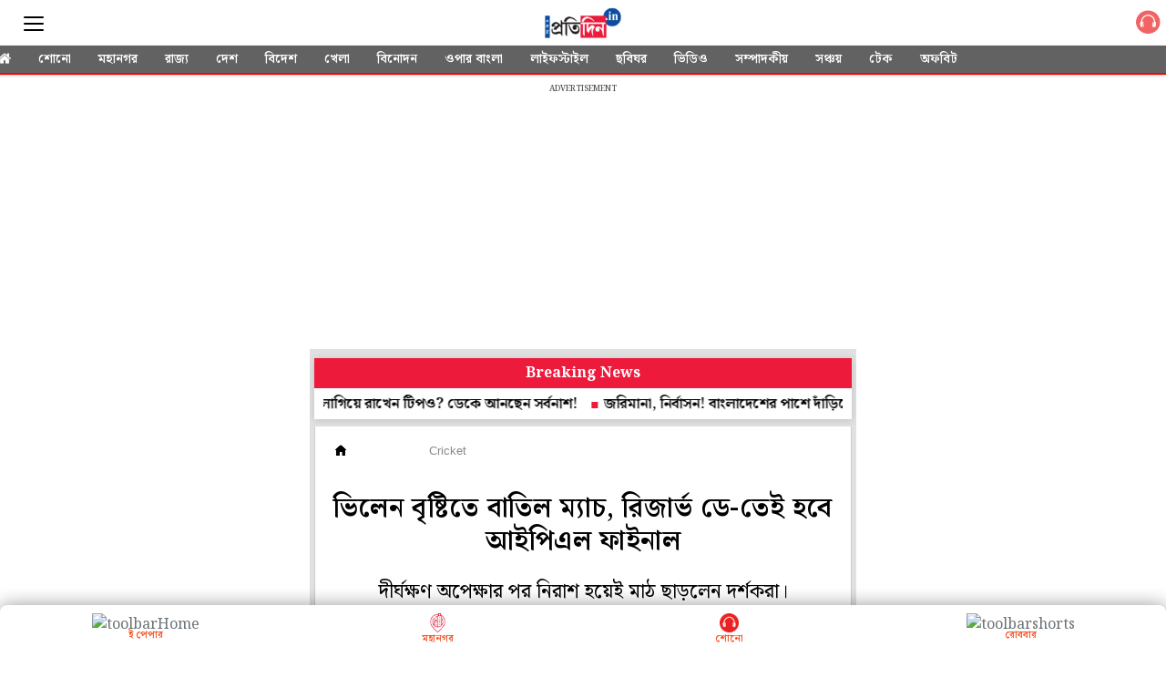

--- FILE ---
content_type: text/html; charset=UTF-8
request_url: https://m.sangbadpratidin.in/article/sports/cricket/856014
body_size: 20003
content:
<!DOCTYPE html>  <html ⚡>   <head>
    <meta charset="utf-8">
    <link rel="icon" type="image/png" sizes="16x16" href="https://www.sangbadpratidin.in/wp-content/uploads/2020/01/cropped-pro-32x32.jpg">
    <meta name="robots" content="index, follow" />
    <meta name="googlebot" content="index, follow, max-snippet:-1, max-image-preview:large, max-video-preview:-1" />
    <meta name="bingbot" content="index, follow, max-snippet:-1, max-image-preview:large, max-video-preview:-1" />
    <meta name="theme-color" content="#000">
    <link rel="manifest" href="https://m.sangbadpratidin.in/manifest.json">
    <title> ভিলেন বৃষ্টিতে বাতিল ম্যাচ, রিজার্ভ ডে-তেই হবে আইপিএল ফাইনাল | sangbadpratidin </title>
    <meta name="description" content="দীর্ঘক্ষণ অপেক্ষার পর নিরাশ হয়েই মাঠ ছাড়লেন দর্শকরা।">
    <link rel="canonical" href="https://www.sangbadpratidin.in/sports/cricket/csk-vs-gt-ipl-final-to-be-played-on-monday-as-rain-plays-spoilsport/"/>
    <meta name="viewport" content="width=device-width,minimum-scale=1,initial-scale=1">
    <meta property="og:title" content="ভিলেন বৃষ্টিতে বাতিল ম্যাচ, রিজার্ভ ডে-তেই হবে আইপিএল ফাইনাল" />
    <meta property="og:description" content="দীর্ঘক্ষণ অপেক্ষার পর নিরাশ হয়েই মাঠ ছাড়লেন দর্শকরা।" />
    <meta property="og:image" content="https://www.sangbadpratidin.in/wp-content/uploads/2023/05/match-2.jpg" />
    <script type="application/ld+json">
      {
        "@context": "http://schema.org",
        "@type": "NewsArticle",
        "mainEntityOfPage": "https://www.sangbadpratidin.in/sports/cricket/csk-vs-gt-ipl-final-to-be-played-on-monday-as-rain-plays-spoilsport/",
        "keywords": "Cricket, CSK, Gujarat Titans, IPL 16, IPL 2023, Sports News",
        "headline": "ভিলেন বৃষ্টিতে বাতিল ম্যাচ, রিজার্ভ ডে-তেই হবে আইপিএল ফাইনাল",
        "datePublished": "2023-05-28T23:35:12+05:30",
        "dateModified": "2023-05-28T23:33:58+05:30",
        "description": "দীর্ঘক্ষণ অপেক্ষার পর নিরাশ হয়েই মাঠ ছাড়লেন দর্শকরা।",
        "author": {
          "@type": "Organization",
          "name": "Sangbad Pratidin"
        },
        "publisher": {
          "@type": "Organization",
          "name": "Sangbad Pratidin",
          "logo": {
            "@type": "ImageObject",
            "url": "https://mcmscache.epapr.in/mcms/434/2d54d9862ff0227bf657100a1cb04324cdc55ea7.png",
            "width": 600,
            "height": 60
          }
        },
        "image": {
          "@type": "ImageObject",
          "url": "https://mc-webpcache.readwhere.in/discover.php?in=https://mcmscache.epapr.in/post_images/website_356/post_33042606/thumb.jpg",
          "height": 445,
          "width": 1200
        }
      }
    </script>
    <link rel="preload" href="https://mcmscache.epapr.in/mcms/434/b6c8072742f6f8ccb441358afba5493ca4584861.webp" as="image">
    <link rel="preload" href="" as="image">
    <link rel="preload" href="/workbox/workbox-sw.v3.0.0.js" as="script">
    <link rel="preload" href="https://mcmscache.epapr.in/mcms/108/603d6c861bf6b89db4374f87b065df513e061b7f.png" as="image">
    <link rel="preload" href="https://mcmscache.epapr.in/post_images/website_262/new_post_images/5c6ea4bcbe28a_search-cms.png" as="image">      <link rel="preload" href="https://mc-webpcache.readwhere.in/pro.php?size=large&in=https://mcmscache.epapr.in/post_images/website_356/post_33042606/thumb.jpg" as="image">       <link rel="preload" as="script" href="https://cdn.ampproject.org/v0/amp-twitter-0.1.js">
      <script async custom-element="amp-twitter" src="https://cdn.ampproject.org/v0/amp-twitter-0.1.js"></script>    <script async src="https://cdn.ampproject.org/v0.js"></script>
    <script async custom-element="amp-accordion" src="https://cdn.ampproject.org/v0/amp-accordion-0.1.js"></script>
    <script async custom-element="amp-social-share" src="https://cdn.ampproject.org/v0/amp-social-share-0.1.js"></script>
    <script async custom-element="amp-sidebar" src="https://cdn.ampproject.org/v0/amp-sidebar-0.1.js"></script>
    <script async custom-element="amp-analytics" src="https://cdn.ampproject.org/v0/amp-analytics-0.1.js"></script>
    <script async custom-element="amp-ad" src="https://cdn.ampproject.org/v0/amp-ad-0.1.js"></script>   
    <script async custom-element="amp-sticky-ad" src="https://cdn.ampproject.org/v0/amp-sticky-ad-1.0.js"></script>
    <script async custom-element="amp-install-serviceworker" src="https://cdn.ampproject.org/v0/amp-install-serviceworker-0.1.js"></script>
    <script async custom-element="amp-form" src="https://cdn.ampproject.org/v0/amp-form-0.1.js"></script>
    <script async custom-element="amp-bind" src="https://cdn.ampproject.org/v0/amp-bind-0.1.js"></script>
    <script async custom-element="amp-iframe" src="https://cdn.ampproject.org/v0/amp-iframe-0.1.js"></script>      <script async custom-element="amp-fx-flying-carpet" src="https://cdn.ampproject.org/v0/amp-fx-flying-carpet-0.1.js"></script>    <!-- <link href="https://fonts.googleapis.com/css?family=:400,500,600" rel="stylesheet"> -->
    <link rel="preconnect" href="https://fonts.googleapis.com">
<link rel="preconnect" href="https://fonts.gstatic.com" crossorigin>
<link href="https://fonts.googleapis.com/css2?family=Noto+Serif+Bengali:wght@100..900&display=swap" rel="stylesheet">
    <style amp-custom>body {
	background-color: #fff
}

amp-img {
	background: 0 0
}

button {
	margin-right: 20px
}

body {
	margin: 0
}

header {
	width: 100%;
	float: left;
	padding: 0;
}

footer {
	text-align: center;
	font-size: 1rem;
	padding: 20px 0 10px;
	background: #212121;
	color: #fff;
	margin-top: 20px;
	float: left;
	width: 100%;
	font-family: 'Noto Sans Bengali', sans-serif;
	font-size: .8em
}

footer a {
	color: #fff
}

amp-img {
	background-color: transparent;
	background: 0 0
}

a {
	text-decoration: initial;
	color: #6b7277
}

#sidebar1 {
    background: #626262;
}

.main {
	width: 100%;
	overflow-x: hidden;
	max-width: 600px;
	margin: 0 auto
}

.h11 {
	width: 100%;
	float: left;
	padding: 8px 0 0;
	margin: 0;
	background: #fff;
	position: relative;
	border-bottom: 0
}

.h11 a {
	border-bottom: 0;
	color: #fff;
	font-size: 1em;
	letter-spacing: -2px;
	text-align: center;
	display: inline-block;
}

.shonoIcn {
    width: 40px;
    float: right;
    padding-top: 3px;
}
.sidebar_ul {
	width: 100%;
	float: left;
	margin: 0;
	padding: 0
}

.sidebar_ul li {
	width: 100%;
	float: left;
	margin: 0;
	padding: 0;
	list-style: none
}

.sidebar_ul li a {
	width: 100%;
	float: left;
	color:#fff;
	margin: 0;
	padding: 12px 4%;
	border-bottom: 1px solid rgba(0,0,0,0.24);
	box-sizing: border-box;
}

.menu_all_amp {
	width: 100%;
	float: left;
	color: #fff;
	text-align: center;
	padding: 20px;
	font-weight: 700;
	background: #000;
	display: none;
}

.open_sidebar {
	width: 42%;
	border: 0;
	color: #555;
	margin: 8px 0 0 0;
	background: 0 0;
	float: left;
	padding: 0
}

.open_sidebar span.span_color {
	height: 2px;
	width: 100%;
	float: left;
	background: #555;
	border-radius: 5px;
	margin: 6px 0 3px
}

.open_sidebar span.span_color:nth-child(3) {
	width: 100%
}

amp-accordion {
	width: 100%
}

.common_width {
	width: 100%;
	float: left;
	background:#e1e1e1;
    padding: 0px 5px;
    box-sizing: border-box;
}

.float_20 {
	width: 16%;
	float: left;
	margin: 0 2%
}

.bottombar_ul {
	width: 100%;
	float: left;
	margin: 0;
	padding: 0;
	overflow: auto;
	white-space: nowrap;
	box-shadow: 0 1px 3px rgba(0, 0, 0, .2)
}

.h11 .bottombar_ul a.bottombar_ulist {
	display: inline-block;
	color: #fff;
	background: #626262;
	text-align: center;
	margin: 0 0 -2px 0;
	padding: 6px 13px 4px;
	font-size: 14px;
	line-height: 18px;
	text-decoration: none;
	border-bottom: 4px solid transparent;
	text-transform: uppercase;
	font-weight: 600;
	float: initial;
	width: auto;
	letter-spacing: 0
}

.main .h11 {
	height: auto;
	position: fixed;
}
.mgntop{
	margin-top: 83px;
}
.float_20 .open_sidebar {
	width: 22px;
	margin-top:8px
}
.search_div_menu .form-control:focus{
	outline: none;
}
.common_width.silder_menul .bottombar_ul {
	width: 104%;
	margin: 0 -2% 0;
	background: #626262;
	border-bottom: 2px solid #ff0004;
}
.search_div_menu .search_button{
	background: #515151;
}
.h11 .float_20 .epaper_link_second {
	margin: 6px 0 0 0;
	width: 100%;
	text-align: right
}

.h11 .float_20 .epaper_link_second amp-img {
	width: 31px;
	height: 31px
}

.h11 {
	background: #ba0406
}

.h11 {
	height: 50px
}

.menu-title {
	padding: 10px 6%;
	font-weight: 400;
	font-size: 15px;
	width: 92%;
	background: transparent;
    border: none;
    border-bottom: 1px solid rgba(0,0,0,0.24);
    color: #fff;
}

.menu-title:after {
	display: inline-block;
	content: "▾";
	padding: 0 0 0 1.5rem;
	color: #000;
	float: right
}

.h11 {
	height: 50px
}

.span_borderline:after {
	display: none
}

.header-time {
	color: #a8a3ae;
	font-size: 12px;
	padding: 10px 0 10px 0;
	border-top: 1px dashed #f4f4f4;
	width: 100%;
	float: left
}

h1 {
	margin: 0;
	padding: 10px 0;
	font-weight: 400;
	text-align: center;
	font-weight: 700
}

.common_width h2 {
	width: 100%;
	float: left;
	padding: 4px 0 10px;
	margin: 0 0 10px 0;
	font-size: 15px
}

.category_heading {
	color: #ec1134;
	width: 96%;
	float: left;
	position: relative;
	font-size: 1em;
	line-height: 1em;
	padding: 12px 0;
	margin: 0 2%;
	font-weight: 900;
	text-transform: uppercase;
	font-size: 33px;
    line-height: 37px;
    text-align: center;
}

.class_33 {
    width: 100%;
    float: left;
    padding: 0;
    background: #fff;
    padding: 1rem;
    border-left: 1px solid #ccc;
    border-right: 1px solid #ccc;
    box-sizing: border-box;
    padding-bottom: 0px;
    /*box-shadow: 0 0 12px rgba(0,0,0,0.2);
    -webkit-box-shadow: 0 0 12px rgba(0,0,0,0.2);
    -moz-box-shadow: 0 0 12px rgba(0,0,0,0.2);*/
}
.featured_stories {
	width: 100%;
	float: left;
	padding: 13px 0 8px;
/*	border-bottom: 1px solid #eee;*/
	position: relative
}

.text_featured {
	width: 100%;
	float: left;
	position: relative
}

.text_featured .card_image {
	width: 43%;
	float: left;
	background-color: #fff;
	height: 103px;
	overflow: hidden;
	background-size: cover;
	border-radius: 2px
}

.featured_post_title {
	width: 54%;
	float: left;
	margin: 0 0 0 3%;
	position: relative;
	right: 0
}

.featured_post_title .post_heading {
	width: 100%;
    float: left;
    font-size: 17px;
    color: #000;
    line-height: 26px;
    font-weight: 600;
    -webkit-line-clamp: 4;
    -webkit-box-orient: vertical;
    overflow: hidden;
    text-overflow: ellipsis;
    display: -webkit-box;
}

.featured_post_title time {
	font-size: 11px;
	color: #111;
	font-weight: 500;
	opacity: .6;
	margin-top: 2px;
	display: inline-block;
	padding: 0;
	display: none;
}

.view_all_home {
	float: right;
	font-size: 20px;
	position: absolute;
	right: 2%;
	color: #ec1134
}


.class_33 .featured_stories:nth-child(1) {
	padding: 0;
	width: 100%
}

/*---------------------- start ------------------------------------*/

.class_33.section_70000579 .featured_stories:nth-child(1) .card_image { /* categry 1st card */
	width: 100%;
	height: 28vh;
	box-shadow: none;
	border-radius: 0
}
.class_33.section_70000579 .featured_stories:nth-child(1) .featured_post_title {
	width: 100%;
	margin: 0;
	bottom: 0;
	padding: 2% 0 2px
}

.class_33.section_70000579 .featured_stories:nth-child(1) .featured_post_title .post_heading {
	font-size: 25px;
	line-height: 28px;
	padding: 6px 0 0 0;
	font-weight: 600;
    font-size: 25px;
    line-height: 1.3;
}

.class_33.section_70000579 .featured_stories:nth-child(1) .featured_post_title time {
	font-weight: 400;
	border: 0;
	padding: 3px 1px 3px;
	display: none;
}
.class_33.section_70000579 .featured_stories:nth-child(1) .featured_post_title .post_intro{
	display: block;
	float: left;
	width: 100%;
	margin-top: 10px;
}
.class_33.section_70000579 .featured_stories:nth-child(1) .featured_post_title .post_intro p{
    font-size: 17px;
    line-height: 26px;
    margin: 0px;
    font-weight: 500;
}
.class_33.section_70000579 .featured_stories:nth-of-type(3) .card_image {
    width: 100%;
    height: 28vh;
    box-shadow: none;
	border-radius: 0
}
.class_33.section_70000579 .featured_stories:nth-of-type(3) .featured_post_title{
	width: 100%;
	margin-left: 0px;
}
.class_33.section_70000579 .featured_stories:nth-of-type(3) .featured_post_title .post_heading {
	font-size: 25px;
	line-height: 28px;
	padding: 6px 0 0 0;
	font-weight: 600;
    font-size: 25px;
    line-height: 1.3;
}

.class_33.section_70001443 .featured_stories:nth-child(1) .card_image { /* categry 1st card */
	width: 100%;
	height: 28vh;
	box-shadow: none;
	border-radius: 0
}
.class_33.section_70001443 .featured_stories:nth-child(1) .featured_post_title {
	width: 100%;
	margin: 0;
	bottom: 0;
	padding: 2% 0 2px
}

.class_33.section_70001443 .featured_stories:nth-child(1) .featured_post_title .post_heading {
	font-size: 25px;
	line-height: 28px;
	padding: 6px 0 0 0;
	font-weight: 600;
    font-size: 25px;
    line-height: 1.3;
}

.class_33.section_70001443 .featured_stories:nth-child(1) .featured_post_title time {
	font-weight: 400;
	border: 0;
	padding: 3px 1px 3px;
	display: none;
}
.class_33.section_70001443 .featured_stories:nth-child(1) .featured_post_title .post_intro{
	display: block;
	float: left;
	width: 100%;
	margin-top: 10px;
}
.class_33.section_70001443 .featured_stories:nth-child(1) .featured_post_title .post_intro p{
    font-size: 17px;
    line-height: 26px;
    margin: 0px;
    font-weight: 500;
}
.class_33.section_70001443 .featured_stories:nth-of-type(3) .card_image {
    width: 100%;
    height: 28vh;
    box-shadow: none;
	border-radius: 0
}
.class_33.section_70001443 .featured_stories:nth-of-type(3) .featured_post_title{
	width: 100%;
	margin-left: 0px;
}
.class_33.section_70001443 .featured_stories:nth-of-type(3) .featured_post_title .post_heading {
	font-size: 25px;
	line-height: 28px;
	padding: 6px 0 0 0;
	font-weight: 600;
    font-size: 25px;
    line-height: 1.3;
}
.class_33.section_70001443 .readMor {
	display: none;
}


/*-------------------------- END --------------------------------*/

/*----------------------------SATRT ------------------------------*/

.class_33.section_25846265 .featured_stories:nth-child(2) .card_image {  /* categry 2nd card */
	width: 100%;
	height: 28vh;
	box-shadow: none;
	border-radius: 0
}

.class_33.section_25846265 .featured_stories:nth-child(2) .featured_post_title {
	width: 100%;
	margin: 0;
	bottom: 0;
	padding: 2% 0 2px
}

.class_33.section_25846265 .featured_stories:nth-child(2) .featured_post_title .post_heading {
	font-size: 25px;
	line-height: 28px;
	padding: 6px 0 0 0;
	font-weight: 600;
    font-size: 25px;
    line-height: 1.3;
}

.class_33.section_25846265 .featured_stories:nth-child(2) .featured_post_title time {
	font-weight: 400;
	border: 0;
	padding: 3px 1px 3px;
	display: none;
}

.class_33.section_70001444 .featured_stories:nth-child(2) .card_image {  /* categry 2nd card */
	width: 100%;
	height: 28vh;
	box-shadow: none;
	border-radius: 0
}

.class_33.section_70001444 .featured_stories:nth-child(2) .featured_post_title {
	width: 100%;
	margin: 0;
	bottom: 0;
	padding: 2% 0 2px
}

.class_33.section_70001444 .featured_stories:nth-child(2) .featured_post_title .post_heading {
	font-size: 25px;
	line-height: 28px;
	padding: 6px 0 0 0;
	font-weight: 600;
    font-size: 25px;
    line-height: 1.3;
}

.class_33.section_70001444 .featured_stories:nth-child(2) .featured_post_title time {
	font-weight: 400;
	border: 0;
	padding: 3px 1px 3px;
	display: none;
}

.class_33.section_70001444 .readMor {
	display: none;
}

/*-------------------------- END --------------------------------*/

/*----------------------------SATRT ------------------------------*/
.class_33.section_25846428 .featured_stories:nth-child(2) .card_image {  /* categry 3nd card */
	width: 100%;
	height: 28vh;
	box-shadow: none;
	border-radius: 0
}
.class_33.section_25846428 .featured_stories:nth-child(2) .featured_post_title {
	width: 100%;
	margin: 0;
	bottom: 0;
	padding: 2% 0 2px
}

.class_33.section_25846428 .featured_stories:nth-child(2) .featured_post_title .post_heading {
	font-size: 25px;
	line-height: 28px;
	padding: 6px 0 0 0;
	font-weight: bold;
}

.class_33.section_25846428 .featured_stories:nth-child(2) .featured_post_title time {
	font-weight: 400;
	border: 0;
	padding: 3px 1px 3px;
	display: none;
}

/*-------------------------- END 3--------------------------------*/

/*----------------------------SATRT 4------------------------------*/


.featured_stories.readMor {
    justify-content: center;
    width: 100%;
    float: left;
    display: flex;
}
.featured_stories.readMor a {
    border-radius: 5px;
    text-align: center;
    background: #ed1a3b;
    color: #fff;
    padding: 7px 13px;
    width: auto;
    border: 10px solid #fff;
    overflow: hidden;
    font-weight: 700;
}
.featured_stories.readMor:before {
    border: 1px solid #ccc;
    content: "";
    display: block;
    width: 100%;
    position: absolute;
    top: 41px;
    border-bottom: none;
    border-left: none;
    border-right: none;
}


/*-------------------------- END 4--------------------------------*/

/*----------------------------SATRT catgery 5------------------------------*/


.class_33.section_25846577 .featured_stories:nth-child(2) .card_image { /* categry 1st card */
	width: 100%;
	height: 28vh;
	box-shadow: none;
	border-radius: 0
}
.class_33.section_25846577 .featured_stories:nth-child(2) .featured_post_title {
	width: 100%;
	margin: 0;
	bottom: 0;
	padding: 2% 0 2px
}
.class_33.section_25846577 .featured_stories:nth-child(2) .featured_post_title .post_heading {
	font-size: 25px;
	line-height: 28px;
	padding: 6px 0 0 0;
	font-weight: 600;
    font-size: 25px;
    line-height: 1.3;
}
.class_33.section_25846577 .featured_stories:nth-child(2) .featured_post_title time {
	font-weight: 400;
	border: 0;
	padding: 3px 1px 3px;
	display: none;
}


/*---------------------------- END catgery 5------------------------------*/

/*----------------------------SATRT catgery 7------------------------------*/


.class_33.section_25846666 .featured_stories:nth-child(2) .card_image { /* categry 1st card */
	width: 100%;
	height: 28vh;
	box-shadow: none;
	border-radius: 0
}
.class_33.section_25846666 .featured_stories:nth-child(2) .featured_post_title {
	width: 100%;
	margin: 0;
	bottom: 0;
	padding: 2% 0 2px
}
.class_33.section_25846666 .featured_stories:nth-child(2) .featured_post_title .post_heading {
	font-size: 25px;
	line-height: 28px;
	padding: 6px 0 0 0;
	font-weight: 600;
    font-size: 25px;
    line-height: 1.3;
}
.class_33.section_25846666 .featured_stories:nth-child(2) .featured_post_title time {
	font-weight: 400;
	border: 0;
	padding: 3px 1px 3px;
	display: none;
}


/*---------------------------- END catgery 7------------------------------*/

/*----------------------------SATRT catgery 8------------------------------*/


.class_33.section_25847141 .featured_stories:nth-child(2) .card_image { /* categry 1st card */
	width: 100%;
	height: 28vh;
	box-shadow: none;
	border-radius: 0
}
.class_33.section_25847141 .featured_stories:nth-child(2) .featured_post_title {
	width: 100%;
	margin: 0;
	bottom: 0;
	padding: 2% 0 2px
}
.class_33.section_25847141 .featured_stories:nth-child(2) .featured_post_title .post_heading {
	font-size: 25px;
	line-height: 28px;
	padding: 6px 0 0 0;
	font-weight: 600;
    font-size: 25px;
    line-height: 1.3;
}
.class_33.section_25847141 .featured_stories:nth-child(2) .featured_post_title time {
	font-weight: 400;
	border: 0;
	padding: 3px 1px 3px;
	display: none;
}


/*---------------------------- END catgery 8------------------------------*/

/*----------------------------SATRT catgery  gallery------------------------------*/


.class_33.section_25847488 .featured_stories .card_image:before {
    content: "";
    background-image: url(https://mcmscache.epapr.in/mcms/434/140be959c49129cabf572016110fedd7c6d8093d.webp);
    display: block;
    position: absolute;
    bottom: 5px;
    width: 25px;
    height: 22px;
    z-index: 1;
    background-size: 24px;
    right: 5px;
    background-repeat: no-repeat;
}
.class_33.section_25847488 {
    background: #002e6e;
}
.class_33.section_25847488 .featured_post_title .post_heading{
	color: #fff;
}
.class_33.section_25847488 .featured_stories.readMor a {
    border-color: #002e6e;
}
.class_33.section_25847488 h2.headings2 {
    background: transparent;
}
.class_33.section_25847488 h2.headings2 a{
    color: #fff;
}

/*---------------------------- END catgery photo ------------------------------*/

/*---------------------------- SATRT catgery video ------------------------------*/


.class_33.section_28262607 .featured_stories .card_image:before {
    content: "";
    background-image: url(https://mcmscache.epapr.in/mcms/434/7e7c0abe05a6b9c507c8c0ffb8ea793f1056b1c5.webp);
    display: block;
    position: absolute;
    bottom: 5px;
    width: 25px;
    height: 25px;
    z-index: 1;
    background-size: 24px;
    right: 5px;
    background-repeat: no-repeat;
}
.class_33.section_28262607 {
    background: #000;
}

.class_33.section_28262607 .featured_post_title .post_heading{
	color: #fff;
}
.class_33.section_28262607 .featured_stories.readMor a {
    border-color: #000;
}
.class_33.section_28262607 h2.headings2 {
    background: transparent;
}
/*.class_33.section_28262607 h2.headings2 a{
    color: #fff;
}*/

/*---------------------------- End catgery video ------------------------------*/

/*----------------------------SATRT  catgry ------------------------------*/

.class_33.section_25847251 .featured_stories:nth-child(2) .card_image {  /* categry 2nd card */
	width: 100%;
	height: 28vh;
	box-shadow: none;
	border-radius: 0
}

.class_33.section_25847251 .featured_stories:nth-child(2) .featured_post_title {
	width: 100%;
	margin: 0;
	bottom: 0;
	padding: 2% 0 2px
}

.class_33.section_25847251 .featured_stories:nth-child(2) .featured_post_title .post_heading {
	font-size: 25px;
	line-height: 28px;
	padding: 6px 0 0 0;
	font-weight: 600;
    font-size: 25px;
    line-height: 1.3;
}

.class_33.section_25847251 .featured_stories:nth-child(2) .featured_post_title time {
	font-weight: 400;
	border: 0;
	padding: 3px 1px 3px;
	display: none;
}

/*-------------------------- END  categry--------------------------------*/


.class_33:nth-child(1) .featured_stories:nth-of-type(2) .card_image{
	width: 100%;
	height: 28vh;
	box-shadow: none;
	border-radius: 0
}
.poll {
    padding: 20px;
    background: #0b4da1;
}
/*.class_33:nth-child(4) .featured_stories {
	width: 100%;
	float: initial;
	margin-bottom:15px;
	display: inline-block;
	overflow: hidden;
	position: relative;
	background: #fff;
}*/

/*.class_33:nth-child(4) .featured_stories:nth-child(3) {
	display: none
}*/

/*.class_33:nth-child(4) .featured_stories .card_image {
	width: 100%;
	height: 24vh
}*/

/*.class_33:nth-child(4) .featured_stories .featured_post_title {
	width: 100%;
	margin: 10px 0px;
	position: relative;
}

.class_33:nth-child(4) .featured_stories .featured_post_title .post_heading {
	color: #000;
	text-align: left;
    font-weight: 600;
    font-size: 25px;
    line-height: 1.3;
}

.class_33:nth-child(4) .featured_stories .text_featured .gradient {
	background: rgba(0, 0, 0, .6);
	width: 100%;
	height: 100%;
	position: absolute;
	display: none
}

.class_33:nth-child(4) .featured_stories .featured_post_title time {
	opacity: .6;
	font-weight: 500;
	padding-left: 4px;
	color: #000;
	padding: 0
}

.class_33:nth-child(4) .featured_stories .featured_post_title .post {
	color: #000
}*/

.class_33 .featured_stories:nth-child(1) .featured_post_title .post_heading h1 {
	font-size: 20px;
	padding: 6px 0 0 0;
	line-height: 28px;
	text-align: left;
	width: 100%;
	font-weight: 600;
	font-size: 25px;
	line-height: 1.3;
}

.amp_Ad {
	width: 100%;
	float: left;
	text-align: center;
	margin: 90px auto 10px
}
.relatCont-Box .common_width.scrollable_section .card__article h2 {
    font-size: 17px;
    font-weight: 600;
    color: #000;
    text-align: left;
    line-height: 26px;
}


.top_headad {
	width: 100%;
	float: left;
	border-top: 1px solid #eee;
	background: #fff;
	padding: 5px 0 16px 0;
	display: none;
}

.common_width h2 {
	width: 100%;
	float: left;
	padding: 4px 0 0;
	margin: 0;
	font-size: 15px;
	background: #fff;
    box-sizing: border-box;
    /*border-left: 1px solid #ccc;
    border-right: 1px solid #ccc;*/
}

.footer-m__menu-group__2zBc4 {
	width: 96%;
	float: left;
	margin: 0 2% 20px;
	padding: 0 0 20px 0;
	border-bottom: 1px solid rgba(255, 255, 255, .6)
}

.footer-m__menu-group__2zBc4 li {
	float: left;
	list-style: none;
	padding: 8px 4%
}

h1 {
	margin: 0;
	padding: 10px 0;
	font-weight: 400;
	text-align: center;
	font-weight: 700
}

.h11 a img {
	width: auto;
	max-width: 68%
}



.common_amp h3 {
	padding: 0;
	margin: 0
}

.content-container p {
	line-height: 28px;
	font-size: 17px;
	padding: 0
}

.content-container p a {
	border-bottom: 2px solid #ec1134;
	font-weight: 700;
	color: #000
}

.article-body {
	color: #000
}

h3 {
	margin: 10px
}

.mainarticle {
    background: #fff;
    width: 100%;
    float: left;
    box-sizing: border-box;
    border-left: 1px solid #ccc;
    border-right: 1px solid #ccc;
    padding: 15px;
}

#socialShare {
	width: 100%;
	float: left;
	margin-left: 5px;
	margin: 10px 0;
	padding: 0 10px;
	text-align: center;
	border-bottom: 1px solid #ddd;
}

.mainarticle header h1 {
	width: 100%;
	float: left;
	text-align: left;
	padding: 0;
	margin: 0 0 4px 0;
	font-size: 24px;
	line-height: 30px;
	font-weight: 500;
	letter-spacing: .02em
}

.common_amp {
	width: 100%;
	float: left
}

.breadcrumb_links {
	width: 100%;
	float: left;
	padding: 0px 0 7px
}

.breadcrumb_links ul {
	width: 100%;
	float: left;
	margin: 0;
	text-align: left;
	padding: 0;
	position: relative;
	overflow: scroll;
	white-space: nowrap;
	display: -webkit-inline-box;
	padding-bottom: 5px;
}

.breadcrumb_links ul li {
	float: left;
	list-style: none;
	padding: 0;
	color: #888;
	margin: 0;
	display: inline-table;
}
.breadcrumb_links ul li:nth-child(2) a{
	padding-right: 0px;
}

.breadcrumb_links ul li a {
	float: left;
	list-style: none;
	padding: 3px 8px 0 8px;
	font-size: 12px;
	letter-spacing: .02em;
	text-decoration: none;
	line-height: 20px;
	margin: 0;
	font-weight: 700;
	display: none;
	color: #000;
	text-transform: uppercase;
	border-radius: 14px;
	margin-left:0px;
}
.breadcrumb_links ul li:last-child {
    padding-left: 8px;
    position: relative;
    top: 4px;
    font-family: 'Noto Sans Bengali', sans-serif;
}
.breadcrumb_links ul li:first-child a {
	display: block;
	padding-left: 0px;
}

.head_section .breadcrumb_links ul li:nth-child(2) a {
	display: block;
	margin-left: 0px;
}

amp-social-share.rounded {
	border-radius: 50%;
	background-size: 60%
}

.infinite_amp_carousel {
	width: 100%;
	float: left;
	display: inline-block
}
.article-body #img_fig {
    margin: 0px;
}
.article-body figcaption {
    width: 100%;
    float: left;
    font-style: italic;
    margin-bottom: 10px;
}
.article-body h4 {
    font-weight: 600;
    color: #ed1a3b;
    background: #f3f3f3;
    padding: 12px 12px;
    border-bottom: 1px solid #949494;
    margin: 0px 0;
    font-weight: 700;
}
.article-body h4 a {
    color: #124085;
}
.fullwidth_notifications{
	background: #124085;
}
.infinite_amp_carousel_category {
	width: 94%;
	float: left;
	text-align: left;
	display: inline-block;
	margin: 0 3% 4px;
	padding: 0 0 6px 0;
	font-size: 19px;
	text-transform: uppercase;
	position: relative;
	border-bottom: 1px solid #ddd;
	font-weight: 700
}

.infinite_amp_carousel_category:after {
	content: "";
	position: absolute;
	height: 7px;
	background: 0 0;
	width: 36%;
	bottom: -10px;
	left: 0;
	border-left: 3px solid #ba0406;
	border-top: 3px solid #ba0406
}

.infinite_amp_carousel .infinite_amp_carousel_width {
	overflow: auto;
	white-space: nowrap;
	width: 100%;
	float: left
}

.infinite_amp_carousel .infinite_amp_carousel_width .rlt_art {
	width: 100%;
    margin-left: 0%;
    margin-right: 0%;
    margin-top: 2%;
    float: left;
    background: #fff;
    display: inline-block;
    border-radius: 2px;
    border: 0;
}

.infinite_amp_carousel_width .rlt_art .card__padding .card__article h2 {
	font-size: 20px;
	color: #000;
	overflow: hidden;
	padding: 0 0 5px 0;
	font-weight: 600;
	line-height: 26px;
	margin: 5px 3% 0;
	white-space: initial;
	width: 94%;
	float: left;
	text-align: left
}

.infinite_amp_carousel_width .rlt_art .card__content {
	overflow: hidden;
	position: relative;
	color: #fff;
	padding: 0;
	border: 1px solid #ddd;
	width: 99%;
	border-top: 0
}
.relatCont-Box .related-content h2.category3 {
    margin: 0px;
    font-size: 18px;
    font-family: 'Noto Sans Bengali', sans-serif;
    margin-bottom: 15px;
}

.infinite_amp_carousel .fixed-container-normal2 {
	border-radius: 0;
	height: 23vh
}

.rlt_art {
	width: 100%;
	float: left;
	margin-bottom: 10px;
	border-bottom: 1px solid #ddd;
	padding-bottom: 0;
	position: relative;
	overflow: hidden;
	border-radius: 0
}

.rlt_art .card {
	position: relative
}

.fixed-container-normal2 {
	position: relative;
	width: 100%;
	height: 180px;
	margin: 0;
	border-radius: 2px;
	overflow: hidden
}

.card__content {
	position: relative;
	bottom: 0;
	width: 100%;
	float: left;
	padding: 0 0 3%;
	text-align: center
}

.timeanddateamp {
	width: 100%;
    float: left;
    font-size: 12px;
    padding: 0 0 5px 0px;
    color: #888;
    line-height: 22px;
}

.amp-next-page-default-separator {
	text-align: left;
	width: 94%;
	color: #fff;
	padding: 4px 3%;
	font-weight: 600;
	font-size: 13px;
	position: relative;
	margin: 10px 0
}

.amp-next-page-default-separator .triangle_down {
	width: 0;
	height: 0;
	border-left: 16px solid transparent;
	border-right: 16px solid transparent;
	position: absolute;
	bottom: -11px;
	z-index: 1;
	right: 11px
}

.amp_Ad_4 {
	width: 100%;
	float: left;
	margin: 10px 0;
	text-align: center
}

.mainarticle header h1 {
	font-size: 30px;
    line-height: 36px;
    text-align: center;
    font-weight: 600;
}

.amp_middle_widget {
	width: 106%;
	float: left;
	position: relative;
	margin: 0 0 10px -3%;
	padding: 0 0 1px 0
}

.amp_middle_widget h3 {
	width: 94%;
	float: left;
	text-align: left;
	display: inline-block;
	margin: 3% 0 0 3%;
	padding: 0 0 6px 0;
	font-size: 16px;
	text-transform: uppercase;
	position: relative;
	border-bottom: 1px solid rgba(255, 255, 255, .4);
	font-weight: 700;
	color: #fff
}

.amp_middle_widget .middle_carousel {
	width: 97%;
	float: left;
	overflow: auto;
	white-space: nowrap;
	height: 29vh;
	margin: 0 0 0 3%
}

.amp_middle_widget .middle_carousel .articleDiv {
	width: 44%;
	margin-left: 0;
	margin-right: 3%;
	margin-top: 5%;
	float: initial;
	background: #fff;
	display: inline-block;
	border-radius: 2px;
	position: relative
}

.amp_middle_widget .relatedarticle {
	width: 100%;
	height: 14vh
}

.amp_middle_widget .articleDiv a {
	width: 100%;
	float: left
}

.relatedPostTitle {
	margin: 0;
	background: #fff;
	font-weight: 700;
	font-size: 12px;
	position: absolute;
	bottom: -10vh;
	white-space: normal;
	color: #000;
	width: 90%;
	padding: 4% 5% 4%;
	height: 10vh;
	overflow: hidden
}

main {
	width: 100%;
    float: left;
    background: #e1e1e1;
    padding: 0 5px;
    box-sizing: border-box;
}

.advt_text {
	width: 100%;
	float: left;
	text-align: center;
	font-size: 9px;
	text-transform: uppercase;
	margin: 0 0 10px 0;
	opacity: .7;
	font-weight: 500
}

.footer-m__menu-group__2zBc4 {
	width: 96%;
	float: left;
	margin: 0 2% 20px;
	padding: 0 0 20px 0;
	border-bottom: 1px solid rgba(255, 255, 255, .6)
}

.footer-m__menu-group__2zBc4 li {
	float: left;
	list-style: none;
	padding: 8px 4%
}

.breadcrumb_links ul:after {
	display: none
}

.infinite_amp_carousel_category:after {
	display: none
}

.category_page_name .vatname:after {
	display: none
}

.category_page_name {
	text-align: left;
	color: #000;
	padding: 5px 0 3px 0;
	font-size: 22px;
	margin-top:10px ;
	width: 100%;
	position: relative;
	font-weight: 700;
	text-transform: uppercase
}

#entities_tags {
	width: 100%;
	float: left;
	border-bottom: 1px solid #eee;
	padding-bottom: 20px
}

.tags_links_search {
	width: 100%;
	float: left;
	margin-top: 20px;
}
.tags_links_search a {
    border-radius: 15px;
    background-color: #efefef;
    color: #777;
    padding: 4px 14px 4px;
    margin: 0 0 2% 0;
    text-decoration: none;
    display: inline-block;
    font-size: 13px;
    line-height: 20px;
    font-weight: 500;
    font-family: 'Noto Sans Bengali', sans-serif;
}
.relatCont-Box .related-content {
    padding: 0px;
}
.relatCont-Box .common_width.scrollable_section {
    background: transparent;
    padding: 0px;
}
.relatCont-Box{
	width: 100%;
	float: left;
}
.relatCont-Box {
    width: 100%;
    float: left;
    padding: 15px;
    box-sizing: border-box;
    background: #fff;
    margin-top: 10px;
    border-left: 1px solid #ccc;
    border-right: 1px solid #ccc;
}
.main .h11 .bottombar_ul a.bottombar_ulist:first-child {
	border-bottom: 2px solid #ff0004;
/*	background-color: #ff0004;*/
	padding: 6px 23px 6px 12px
}

.common_width h2:nth-child(17) {
	margin-top: 10px;
	margin-bottom: 0
}

.common_width h2:nth-child(17) a {
	border: 0;
	padding-top: 24px;
	margin: 0;
	padding: 16px 2% 0
}

.common_width h2:nth-child(17) a .view_all_home {
	color: #000
}

.class_33:nth-child(18) {
	padding: 5% 0 12px 8px;
	overflow: auto;
	white-space: nowrap
}

.class_33:nth-child(18) .featured_stories {
	width: 70%;
	float: initial;
	margin: 0 1%;
	padding: 0;
	display: inline-block;
	overflow: hidden;
	position: relative;
	border-radius: 8px;
	background: #fff;
	box-shadow: 0 1px 5px rgba(0, 0, 0, .15)
}

.class_33:nth-child(18) .featured_stories .text_featured .gradient {
	background: rgba(0, 0, 0, .6);
	width: 100%;
	height: 100%;
	position: absolute;
	display: none
}

.class_33:nth-child(18) .featured_stories .card_image {
	width: 100%;
	height: 24vh
}

.class_33:nth-child(18) .featured_stories .featured_post_title {
	width: 92%;
	margin: 0;
	bottom: 0;
	background: 0;
	position: relative;
	padding: 4%
}

.class_33:nth-child(18) .featured_stories .featured_post_title .post_heading {
	color: #000;
	line-height: 21px;
	font-weight: 600;
	letter-spacing: 0;
	font-size: 15px;
	white-space: initial;
	float: initial;
	height: 42px;
	overflow: hidden;
	padding: 0
}

.class_33:nth-child(18) .featured_stories .featured_post_title .post {
	color: #000
}

.class_33:nth-child(18) .featured_stories .featured_post_title time {
	opacity: .6;
	font-weight: 500;
	padding-left: 4px;
	color: #000;
	padding: 0
}

.view_all_home {
	display: none
}

.common_width h2 a::before {
	content: "";
	width: 30px;
	height: 15px;
	margin-right: 7px;
	margin-top: -2px;
	display: inline-block;
	background-color: #0c4da2;
	vertical-align: middle;
	display: none;
}

.bannertophead-ab {
	width: 100%;
	float: left;
	text-align: center;
	margin: auto;
	height: auto;
	background: #002e6e;
	padding: 9px 0 7px
}

.lefttopsec {
	display: inline-block;
	vertical-align: middle;
	float: left;
	margin-left: 5%
}

.bannertophead-ab .log {
	padding-top: 0;
	height: auto;
	min-height: 40px;
	width: 20%
}

.bannertophead-ab .apptext {
	font-size: 15px;
	line-height: 17px;
	display: inline-block;
	margin-bottom: 0;
	padding: 4px 21px 0;
	text-align: center;
	font-weight: 700;
	letter-spacing: 1px;
	margin-top: 6%;
	float: right
}

.installbttn {
	border-radius: 8px;
    cursor: pointer;
    padding: 8px 15px 6px;
    display: inline-block;
    font-size: 15px;
    line-height: normal;
    font-weight: bold;
}

.righttopsec {
	margin-top: 1%;
    margin-right: 3%;
    float: right;
}
.category_page_name h2.vatname {
    font-size: 33px;
    width: 100%;
    float: left;
    border-left: 1px solid #ccc;
    border-right: 1px solid #ccc;
    text-align: center;
    color: #ed1a3b;
}
.class_33.catgLst .featured_stories:nth-child(1) .card_image {
    width: 100%;
    height: 28vh;
}

.class_33.catgLst .featured_stories:nth-child(1) .featured_post_title{
	width: 100%;
	float: left;
	margin-left: 0px;
}

/*.common_width h2:nth-child(1){
	visibility: hidden;
	height: 1px;
}*/

.common_width h2:nth-child(3) a::before{
	background-color: #ec1134;
	display: none;
}
.common_width h2:nth-child(3) a{
	color: #ec1134;
}

.common_width h2:nth-child(7) a::before{
	background-color: #ec1134;
}

.common_width h2:nth-child(11) a::before{
	background-color: #ec1134;
}
.common_width h2:nth-child(15) a::before{
	background-color: #ec1134;
}
.common_width h2:nth-child(19) a::before{
	background-color: #ec1134;
}
.common_width h2:nth-child(23) a::before{
	background-color: #ec1134;
}
.common_width h2:nth-child(27) a::before{
	background-color: #ec1134;
}

.common_amp .article-body .infinite_amp_carousel_category{
	display:none;
}

.article-body .infinite_amp_carousel {
	width: 100%;
    float: left;
    background: #fff;
}
#header_socialShare {
    width: 100%;
    float: left;
    margin: 10px 0;
    padding: 0 10px;
    text-align: center;
    box-sizing: border-box;
}
#header_socialShare a {
	width:10%;
}
.center_header {
	width: 60%;
	float: left;
	border-bottom: 0;
	color: #fff;
	font-size: 1em;
	letter-spacing: -2px;
	text-align: center;
}
.todays_date {
    color: #000;
    word-spacing: 0.4em;
}
.link_list {
    list-style: none;
    padding: 0;
    margin: 0;
    width: 100%;
    float: left;
    text-align: center;
    margin: 0px;
    padding: 0px;
}
.link_list li {
    list-style: none;
    display: inline-block;
    padding: 0 10px 4px;
}
.link_list a {
    float: left;
    color: #fff;
    text-decoration: none;
    opacity: 0.6;
    font-family: 'Noto Sans Bengali', sans-serif;
}
.footer_share {
    margin-bottom: 3%;
    font-family: 'Noto Sans Bengali', sans-serif;
}

ul.download_app {
    width: 100%;
    float: left;
    list-style: none;
    text-align: center;
    margin: 0;
    padding: 0;
}
ul.download_app li {
    margin: 10px 0px 20px;
    font-family: 'Noto Sans Bengali', sans-serif;
}
.copyright_txt {
	width: 100%;
	float: left;
	display:none;
}
.infinite_amp_carousel .fixed-container-normal2, cover {
    width: 100%;
    height: 28vh;
}
.infinite_amp_carousel_width article.card__article.black_heading .rltd_carsl_category {
    color: #ed1a3b;
    padding-left: 12px;
    display: none;
}
/*----  marque css start ----*/

.marqCarousel {
    width: 100%;
    float: left;
    background: #fff;
    margin-top: 10px;
    margin-bottom: 10px;
    box-shadow: 0px 1px 8px #00000026;
}
.marqCarousel h3 {
    background: #ed1a3b;
    color: #fff;
    margin: 0px;
    padding: 4px;
    text-align: center;
    font-size: 16px;
}
.marquee {
    width: 100%;
    margin: 0 auto;
    white-space: nowrap;
    overflow: hidden;
    box-sizing: border-box;
    float: left;
    border-left: 10px solid #fff;
    border-right: 10px solid #fff;
}

.marquee .titl-marque {
  display: table-row;
  margin: 0px;
  white-space: nowrap;
  padding-left: 100%; 
  animation: marquee 50s linear infinite; /* Time must be adjusted based on total width of scrolled elements*/
}

.marquee .titl-marque li {
  width: 450px; /* Width of p elements must match the width of marquee "window"*/
  padding-left: 40px; /* Padding determines space between scrolled elements */
  display: table-cell; 
  padding: 5px 0px 4px 15px;
}
.marquee .titl-marque li:before {
    content: "";
    width: 7px;
    height: 7px;
    background: #ed1a3b;
    display: inline-block;
    position: relative;
    margin-right: 3px;
    top: 0px;
}
.marquee .titl-marque li a {
    font-weight: 600;
    font-size: 16px;
}
/* Make it move */
@keyframes marquee {
    0%   { transform: translate(0, 0); }
    100% { transform: translate(-100%, 0); }
}

/*-------------*/

ul.download_app li:nth-child(2) {
    padding-left: 13%;
    width: 50%;
    float: left;
    box-sizing: border-box;
    margin: 0px;
    text-align: right;
    padding-right: 10px;
}
ul.download_app li:nth-child(3) {
    width: 50%;
    float: left;
    padding-right: 13%;
    box-sizing: border-box;
    margin: 0px;
    text-align: left;
    padding-left: 10px;
}
.download_app li a img {
    width: 110px;
}

/*================*/

.breadcrumb_links ul li:nth-child(2):before {
    padding: 0 0 0 10px;
    color: #989898;
    box-sizing: border-box;
    font-weight: 600;
    content: "\00BB";
}
.breadcrumb_slug {
	color: #7b7b7b;
    font-size: 13px;
}
.posted {
	width: 100%;
	float: left;
	font-family: 'Noto Sans Bengali', sans-serif;
}
.updated {
	width: 100%;
	float: left;
	font-family: 'Noto Sans Bengali', sans-serif;
}
.published {
	width: 100%;
	float: left;
	color: #828282;
    font-size: 17px;
}

span.post_intro_article {
    text-align: center;
    float: left;
    width: 100%;
    margin: 3% 0;
    font-size: 22px;
    font-weight: normal;
    line-height: 34px;
}

.app_download_sec {
    width: 100%;
    margin: 13px auto;
    text-align: center;
    border-top: 1px solid #949494;
    border-bottom: 1px solid #949494;
    padding-top: 7px;
    float:left;
}

.app_download_sec a.dwntxt {
    font-size: 22px;
    display: block;
/*    font-family: times new roman;*/
font-family: 'Noto Sans Bengali', sans-serif;
    color: #ed1a3b;
}
.app_download_sec p {
    line-height:normal;
    font-size: 18px;
    margin-top: 6px;
}
.follow_sec {
    background: #f0eeee;
    padding: 10px;
    margin-top: 5px;
}
.follow_sec p {
    line-height: 32px;
    font-size: 18px;
    margin-top: 20px;
}
.follow_sec li {
    display: inline-block;
    margin: 8px 5px 0px 5px;
}
.img-fluid {
    max-width: 100%;
    height: auto;
}

.bottom_sticky_menu_toolbar{width:100%;float:left;display:none;border:none;height:52px;position:fixed;left:0;box-shadow:0 0 20px 0 rgb(0 0 0 / 40%);z-index:99;background:#fff;border-top:4px solid #fff}.bottom_sticky_menu_toolbar_sec{float:left;text-align:center;width:25%;padding:5px 0px}div#toolbar_first_show{text-align:center}.bottom_sticky_menu_toolbar_sec span.btm_stk_title{font-size:11px;width:100%;float:left;font-weight:600;padding-bottom:5px;height:8px;overflow:hidden;color:#f74e21;margin-top: -3%;}.bottom_sticky_menu_toolbar{bottom:0;display:block;border-radius:8px 8px 0 0}.bottom_sticky_menu_toolbar_sec{width:25%}


      body{font-family:'Noto Serif Bengali',sans-serif}amp-sidebar{width:60%;padding-right:0;background:#fff;font-family:'Noto Serif Bengali',serif}:root{--color-primary:#fff;--color-bg-light:#fff;--space-1:.5rem}.fixed-container,.fixed-height-container img{background-color:var(--color-primary)}.arena-btn{display: none;}.contain img{object-fit:contain}.fixed-height-container{position:relative;width:100%;float:left;height:auto;margin:0;z-index:0;text-align:center;overflow:hidden}.fixed-height-container a{position:relative;width:100%;height:100%;top:0;left:0}.h11{background:#FFFFFF;}.h11{border-bottom-color:#000;}.open_sidebar span.span_color{background: #000}.breadcrumb_links ul:after {content: "";position: absolute;height: 7px;background: transparent;width: 36%;bottom: -10px;left: 0;border-left: 3px solid #000;border-top: 3px solid #000;}.main .h11 .bottombar_ul a.bottombar_ulist:first-child{}/*amp-sidebar{border-left:10px solid ;}*/.relatedPostTitle {border-bottom: 3px solid #000;}.amp_middle_widget{background:#000;padding-left:10px;}.article-body{padding-top:10px;position:relative}#wpads-innerpage1{display:none}#wpads-innerpage2{display:none}#wpads-innerpage3{display:none}#wpads-innerpage4{display:none}.amp_middle_widget .relatedarticle{overflow:hidden}.fixed-container-normal3{position:relative;width:100%;height:90px;margin:0;border-radius:2px;overflow:hidden}.main{font-family:'Noto Serif Bengali',sans-serif;}.search_div_menu{ background: #515151; width: 100%; float: left; }.search_div_menu .form-control{ background: #515151;padding-left: 10px;height: 42px; margin: 0 0 0 10px; width: 70%; font-family: 'Noto Serif Bengali', sans-serif; border: none; font-size: 14px; } .search_div_menu .search_button{ background: #000; font-family: 'Noto Serif Bengali', sans-serif; color: #fff; width: 38px; border: none; padding: 6px 0 0 0; height: 44px; float: right;margin:0;}.search_div_menu .search_button{ background:#000; }.fullwidth_notifications{width: 100%;float: left;margin: 0px 0 4px 0;}#subscribeButton{width: 80%;float: left;;text-align: center;color: #fff;padding: 10px 0;margin: 0 10%;border-radius:4px;}#subscribeButton amp-img{display:inline-block;top:7px;left:-9px;animation:shake 2s;animation-iteration-count:infinite}#subscribeButton span{display:inline-block;margin:0 0 4px}@keyframes shake{0%{transform:translate(1px,1px) rotate(0deg)}10%{transform:translate(-1px,-2px) rotate(-1deg)}20%{transform:translate(-3px,0px) rotate(1deg)}30%{transform:translate(3px,2px) rotate(0deg)}40%{transform:translate(1px,-1px) rotate(1deg)}50%{transform:translate(-1px,2px) rotate(-1deg)}60%{transform:translate(-3px,1px) rotate(0deg)}70%{transform:translate(3px,1px) rotate(-1deg)}80%{transform:translate(-1px,-1px) rotate(1deg)}90%{transform:translate(1px,2px) rotate(0deg)}100%{transform:translate(1px,-2px) rotate(-1deg)}}.content_overlay_paytm{background:url(https://mcmscache.epapr.in/mcms/108/4982145eb2fb792bf2afec8dd7fcdd6f0d8804bf.png);height:100%;width:100%;position:absolute;left:0;top:0;z-index:999999}.lightbox-content{margin:10px auto 20px;width:100%;float:left}.aftercarousal{position:relative;width:94%;border-bottom:1px solid #eee;margin:3%;float:left}.slides_one{width:100%;float:left;height:30vh;background-size:cover;position:relative}.tap_expand{position:absolute;top:10px;right:10px;background: #000;color:#fff;font-size:11px;padding:3px 10px;border-radius:16px}.gallery_caption_ingallery{position:absolute;bottom:0;background:rgba(0,0,0,.6);color:#fff;width:94%;float:left;padding:3%;font-size:.94em;line-height:1.4em}#rwadx_adunit{position:fixed;bottom:0;left:0;width:350px;height:100%;height:-webkit-calc(100% - 50px);height:-moz-calc(100% - 50px);height:calc(100% - 50px);overflow:hidden;visibility:visible;z-index:2147483639;background:transparent;border:0;transition:transform .2s ease-in-out;backface-visibility:hidden;opacity:1;transform:translateY(0%);right:0;max-height:620px;min-width:360px;max-width:380px;top:unset}@media screen and (max-device-width: 760px){#rwadx_adunit{width:100%;height:calc(100%);right:0;top:unset;min-width:100%;max-width:100%;max-height:100%}} #audio_iframe{overflow:hidden;}         .main .h11{top:0;left:0;z-index:99}.mainarticle{margin-top:-2px;z-index:99}.amp-next-page-default-separator {background:#000;}.amp-next-page-default-separator .triangle_down {border-top: 16px solid #000;}       .bolder{
          width: 90%;
          float: left;
          position: fixed;
          bottom: 4%;
          left: 5%;
          text-align: left;
          background: linear-gradient(to left, transparent, #2c3e50, #2c3e50, #2c3e50);
          padding: 0 0% 2% 3%;
          border-left: 10px solid #dc2d43;
      }
      .bolder h1{
              width: 100%;
          float: left;
          margin: 0 0% 0%;
          text-align: left;
          font-size: 2em;
          line-height: 1em;
          color: #fff;
      }
      .bold{
          width: 90%;
          float: left;
          position: fixed;
          bottom: 4%;
          left: 5%;
          text-align: left;
          background: linear-gradient(to left, transparent, #2c3e50);
          padding: 0 0% 2% 3%;
          border-left: 10px solid #dc2d43;
      }
      .bold h2{
          width: 100%;
          float: left;
          margin: 0 0% 0%;
          text-align: left;
          font-size: 1.24em;
          line-height: 1em;
          color: #fff;
          padding: 3% 0 1% 0;
          font-weight: 300;
      }
      .home_span{
        background: #dc2d43;
        color: #fff;
        font-size: 12px;
        border-radius: 2px;
        padding: 2px 6px;
        margin: 10px 0 0px 0;
        display: inline-block;
      }
      .article-body .infinite_amp_carousel_category{
          width: 100%;
          float: left;
          padding: 10px 10px 0px 10px;
          margin: 2px 0 -10px 0px;
          color: #000;
          text-transform: capitalize;
          font-size: 20px;
          font-weight: bold;
          border-bottom: 2px solid #000;
      }
      .article-body .infinite_amp_carousel{
        /*float: left;
        margin: 0 0 20px -10px;
        background: ;
        padding: 0px 10px 10px 10px;*/
      }
      .infinite_amp_carousel{
        background: #000;
        color: #fff;
      }
      .breadcrumb_links ul li:nth-child(1):before {
        padding: 0 0 0 10px;
        color: #989898;
        box-sizing: border-box;
        font-weight: 600;
        content: "\00BB";
      }

      .breadcrumb_links ul li a{
        color: #000;
      }

      .breadcrumb_links ul li:nth-child(2) a {
        display: block;
        margin-left: 8px;
      }
      
      #subscribeButton{background:transparent;}.open_sidebar span.span_color { margin-top: 2px; border-radius: 1px; } .bannertophead-ab .apptext{ letter-spacing: 0px; }amp-sticky-ad {z-index: 99999;}      figure {
          position: relative;
          width: 100%;
          float: left;
          min-height: 300px;
          margin-bottom: 30px;
      }
      .rltd_carsl_category {
        display: block;
        color: #000;
        text-align: left;
        width: 100%;
        float: left;
        font-weight: bold;
        padding: 2% 2% 0 2%;
      }
      .installbttn {
        border: 1px solid #ff0004;
        background: #ff0004;
        color: #fff;
      }
      .bannertophead-ab .apptext {
        font-family: 'Noto Serif Bengali', sans-serif;
        color: #fff      }
              footer{margin-bottom: 11%;}       .focused_key {
        font-size: 26px;
        color: #1754ae;
        font-family: Times New Roman;
        font-weight: 600;
        margin: 10px 0;
        float: left;
        width: 100%;
        text-align: center;
      }
      .highlights {
        background: #ed1a3b;
        margin: 21px 0 30px;
        float:left;
        width: 100%;
      }
      .high_fnt_bold {
          background: #fff;
          width: 145px;
          font-size: 27px;
          line-height: 38px;
          text-align: center;
          margin: auto;
          color: #ed1a3b;
      
      }
      .highlights li {list-style-type: square;}
      .highlights li {
        font-size: 19px;
        color: #fff;
        line-height: 28px;
        margin-top: 25px;
        position: relative;
    }
    .highlights span {display: none;}
    </style>
    <style amp-boilerplate>body{-webkit-animation:-amp-start 8s steps(1,end) 0s 1 normal both;-moz-animation:-amp-start 8s steps(1,end) 0s 1 normal both;-ms-animation:-amp-start 8s steps(1,end) 0s 1 normal both;animation:-amp-start 8s steps(1,end) 0s 1 normal both}@-webkit-keyframes -amp-start{from{visibility:hidden}to{visibility:visible}}@-moz-keyframes -amp-start{from{visibility:hidden}to{visibility:visible}}@-ms-keyframes -amp-start{from{visibility:hidden}to{visibility:visible}}@-o-keyframes -amp-start{from{visibility:hidden}to{visibility:visible}}@keyframes -amp-start{from{visibility:hidden}to{visibility:visible}}</style>
    <noscript><style amp-boilerplate>body{-webkit-animation:none;-moz-animation:none;-ms-animation:none;animation:none}</style></noscript>


  
  <script async custom-element="amp-access" src="https://cdn.ampproject.org/v0/amp-access-0.1.js"></script>

 <script async custom-template="amp-mustache" src="https://cdn.ampproject.org/v0/amp-mustache-0.2.js"></script>

<script id="amp-access" type="application/json">
        [{
            "noPingback": true,
            "authorization": "https://fireworktv.com/embed/amp-access?&source_url=SOURCE_URL&ampdoc_url=AMPDOC_URL&canonical_url=CANONICAL_URL&document_referrer=DOCUMENT_REFERRER&reader_id=READER_ID&_=RANDOM",
            "authorizationFallbackResponse": {
                "access": false,
                "error": true
            },
            "namespace": "fwn"
        }]
    </script>
  </head>
  <body> 
          <!-- Configure comscore analytics -->
      <amp-analytics type="comscore">
        <script type="application/json">
          { 
            "vars": { 
              "c2": "34756847"
            },
            "extraUrlParams": {
              "comscorekw": "amp"
            }
          }
        </script>
      </amp-analytics> 
<amp-analytics type="googleanalytics">
    <script type="application/json">
       {
         "vars": {
           "account": "UA-86303243-18"
         },
         "triggers": {
           "trackPageview": {
             "on": "visible",
             "request": "pageview"
           }
         }
       }
    </script>
</amp-analytics>

<amp-analytics type="googleanalytics">
    <script type="application/json">
       {
         "vars": {
           "account": "UA-61441346-1"
         },
         "triggers": {
           "trackPageview": {
             "on": "visible",
             "request": "pageview"
           }
         }
       }
    </script>
 </amp-analytics>

 <amp-analytics type="googleanalytics">
    <script type="application/json">
       {
         "vars": {
           "account": "UA-113999565-1"
         },
         "triggers": {
           "trackPageview": {
             "on": "visible",
             "request": "pageview"
           }
         }
       }
    </script>
 </amp-analytics>    <amp-analytics type="gtag" data-credentials="include">
      <script type="application/json">
        {
          "vars": {
            "gtag_id": "UA-86303243-18",
            "config": {
                "UA-86303243-18": { "groups": "default" }
            }
          },
          "extraUrlParams": {
            "ni": 1 
          },
          "triggers": {
            "scrollMeasure": {
              "on": "scroll",
              "scrollSpec": {
                "verticalBoundaries": [50]
              },
              "vars": {
                "event_category": "Track_Page_Depth_Article_Page_50% :: sangbadpratidin",
                "event_name": "Track_Page_Depth_Article_Page_50% :: sangbadpratidin",
                "event_label": "Track_Page_Depth_Article_Page_50% :: sangbadpratidin",
                "value":50
              }
            }
          }
        }
      </script> 
    </amp-analytics>
    <amp-analytics type="gtag" data-credentials="include">
      <script type="application/json">
          {
              "vars": {
                  "gtag_id": "UA-86303243-18",
                  "config": {
                      "UA-86303243-18": { "groups": "default" }
                  }
              },
              "extraUrlParams": {
                  "ni": 1 
              },
              "triggers": {
                  "scrollMeasure": {
                      "on": "scroll",
                      "scrollSpec": {
                          "verticalBoundaries": [75]
                      },
                      "vars": {
                          "event_category": "Track_Page_Depth_Article_Page_75% :: sangbadpratidin",
                          "event_name": "Track_Page_Depth_Article_Page_75% :: sangbadpratidin",
                          "event_label": "Track_Page_Depth_Article_Page_75% :: sangbadpratidin",
                          "value":75
                      }
                  }
              }
          }
      </script>
    </amp-analytics>
    <amp-sidebar id="sidebar1" layout="nodisplay" side="left">
      <div class="search_div_menu">
        <form action="/topic" target="_top">
           <input class="form-control" required name="keyword" id="keyword" placeholder="Search">
           <button type="submit" class="search_button"> 
            <amp-img src="https://mcmscache.epapr.in/post_images/website_262/new_post_images/5c6ea4bcbe28a_search-cms.png" alt="search" height="20" width="20"></amp-img>
            </button>
        </form>
      </div>
      <div class="menu_all_amp"> Menu </div>
      <ul class="sidebar_ul">           <li class="sidebar_ul_list"><a class="ripple" href="https://shono.sangbadpratidin.in/">শোনো</a></li>          <li class="sidebar_ul_list side_25846265"><a href="https://m.sangbadpratidin.in/category/25846265/kolkata">মহানগর</a></li>           <li class="sidebar_ul_list side_25846428"><a href="https://m.sangbadpratidin.in/category/25846428/bengal">রাজ্য</a></li>           <li class="sidebar_ul_list side_25846520"><a href="https://m.sangbadpratidin.in/category/25846520/india">দেশ</a></li>           <li class="sidebar_ul_list side_25846617"><a href="https://m.sangbadpratidin.in/category/25846617/world">বিদেশ</a></li>           <li class="sidebar_ul_list"> <amp-accordion disable-session-states>
            <section>
              <h4 class="menu-title"> খেলা </h4>
              <ul class="amp-menu-bar">                     <li> <a href="https://m.sangbadpratidin.in/category/25846754/cricket">ক্রিকেট</a> </li>                     <li> <a href="https://m.sangbadpratidin.in/category/25846791/football">ফুটবল</a> </li>                     <li> <a href="https://m.sangbadpratidin.in/category/25846809/others">অন্যান্য</a> </li>               </ul>
            </section>
          </amp-accordion> </li>           <li class="sidebar_ul_list"> <amp-accordion disable-session-states>
            <section>
              <h4 class="menu-title"> বিনোদন </h4>
              <ul class="amp-menu-bar">                     <li> <a href="https://m.sangbadpratidin.in/category/25847156/cinema">হলি বলি টলি</a> </li>                     <li> <a href="https://m.sangbadpratidin.in/category/25847181/television">টেলি দুনিয়া</a> </li>                     <li> <a href="https://m.sangbadpratidin.in/category/25847209/film-review">ফিল্ম রিভিউ</a> </li>                     <li> <a href="https://m.sangbadpratidin.in/category/25847228/event">সংস্কৃতি</a> </li>               </ul>
            </section>
          </amp-accordion> </li>           <li class="sidebar_ul_list side_25846577"><a href="https://m.sangbadpratidin.in/category/25846577/bangladesh">ওপার বাংলা</a></li>           <li class="sidebar_ul_list"> <amp-accordion disable-session-states>
            <section>
              <h4 class="menu-title"> লাইফস্টাইল </h4>
              <ul class="amp-menu-bar">                     <li> <a href="https://m.sangbadpratidin.in/category/25847262/health">প্রেসক্রিপশন</a> </li>                     <li> <a href="https://m.sangbadpratidin.in/category/25847301/relationship">সম্পর্ক</a> </li>                     <li> <a href="https://m.sangbadpratidin.in/category/25847309/fashion">ফ্যাশন</a> </li>                     <li> <a href="https://m.sangbadpratidin.in/category/25847324/food">পেটপুজো</a> </li>                     <li> <a href="https://m.sangbadpratidin.in/category/25847412/travel">টোটো</a> </li>                     <li> <a href="https://m.sangbadpratidin.in/category/25847459/home-decor">গেরস্থালি</a> </li>               </ul>
            </section>
          </amp-accordion> </li>           <li class="sidebar_ul_list side_25847488"><a href="https://m.sangbadpratidin.in/category/25847488/photo">ছবিঘর</a></li>           <li class="sidebar_ul_list side_28262607"><a href="https://m.sangbadpratidin.in/category/28262607/ভিডিও">ভিডিও</a></li>           <li class="sidebar_ul_list side_25847591"><a href="https://m.sangbadpratidin.in/category/25847591/editorial">সম্পাদকীয়</a></li>           <li class="sidebar_ul_list side_40912437"><a href="https://m.sangbadpratidin.in/category/40912437/personalfinance">সঞ্চয়</a></li>           <li class="sidebar_ul_list side_25847359"><a href="https://m.sangbadpratidin.in/category/25847359/tech">টেক</a></li>           <li class="sidebar_ul_list side_25847571"><a href="https://m.sangbadpratidin.in/category/25847571/offbeat">অফবিট</a></li>          
    </ul>
  </amp-sidebar>
  <div id="target-element"> </div>
  <div class="main">         <a class="next"  href="https://m.sangbadpratidin.in/article/cricket/confusion-over-visa-of-pakistan-origin-cricketer-of-scotland-in-t20-world-cup/1121447?utm=ampnext">
          <i class="icon_right"></i> 
        </a>     <header class="h11" > 
      <div class="float_20">
        <button class="open_sidebar" aria-label="Sidebar" on="tap:sidebar1">
          <span class="span_color">  </span>
          <span class="span_color">  </span>
          <span class="span_color">  </span>
        </button>
      </div>
      <div class="center_header">
            <a href="https://m.sangbadpratidin.in/" title="logo">
              <amp-img class="logo_img" src="https://mcmscache.epapr.in/mcms/434/b6c8072742f6f8ccb441358afba5493ca4584861.webp" alt="logo" height="34" width="100"></amp-img> 
            </a>
          </div>

        <div class="shonoIcn">
            <a href="https://shono.sangbadpratidin.in/" title="shono-link"><img src="https://mcmscache.epapr.in/mcms/434/b2d31e6fbcf1d79a040309ec57c9eb9a127e9b13.webp" alt="shono"></a>
        </div>

      <div class="float_20" style="margin:0;">         
      </div>         <div class="common_width silder_menul" style="position:relative;">
          <div class="bottombar_ul">              <a class="bottombar_ulist" href="https://m.sangbadpratidin.in/">
                <amp-img width="14" height="14" style="margin: 0 -10px -2px 6px;" src="https://mcmscache.epapr.in/mcms/563/148eb5fff591494807ce42d3b5c99ac6e71bada8.webp" alt="home"> </amp-img>
              </a>                 <a class="bottombar_ulist ud_list ud_শোনো" href="https://shono.sangbadpratidin.in/">শোনো</a>                <a class="bottombar_ulist ud_list ud_25846265" href="https://m.sangbadpratidin.in/category/25846265/kolkata">মহানগর</a>                 <a class="bottombar_ulist ud_list ud_25846428" href="https://m.sangbadpratidin.in/category/25846428/bengal">রাজ্য</a>                 <a class="bottombar_ulist ud_list ud_25846520" href="https://m.sangbadpratidin.in/category/25846520/india">দেশ</a>                 <a class="bottombar_ulist ud_list ud_25846617" href="https://m.sangbadpratidin.in/category/25846617/world">বিদেশ</a>                 <a class="bottombar_ulist ud_list ud_25846754" href="https://m.sangbadpratidin.in/category/25846754/cricket"> খেলা</a>                 <a class="bottombar_ulist ud_list ud_25847156" href="https://m.sangbadpratidin.in/category/25847156/cinema"> বিনোদন</a>                 <a class="bottombar_ulist ud_list ud_25846577" href="https://m.sangbadpratidin.in/category/25846577/bangladesh">ওপার বাংলা</a>                 <a class="bottombar_ulist ud_list ud_25847262" href="https://m.sangbadpratidin.in/category/25847262/health"> লাইফস্টাইল</a>                 <a class="bottombar_ulist ud_list ud_25847488" href="https://m.sangbadpratidin.in/category/25847488/photo">ছবিঘর</a>                 <a class="bottombar_ulist ud_list ud_28262607" href="https://m.sangbadpratidin.in/category/28262607/ভিডিও">ভিডিও</a>                 <a class="bottombar_ulist ud_list ud_25847591" href="https://m.sangbadpratidin.in/category/25847591/editorial">সম্পাদকীয়</a>                 <a class="bottombar_ulist ud_list ud_40912437" href="https://m.sangbadpratidin.in/category/40912437/personalfinance">সঞ্চয়</a>                 <a class="bottombar_ulist ud_list ud_25847359" href="https://m.sangbadpratidin.in/category/25847359/tech">টেক</a>                 <a class="bottombar_ulist ud_list ud_25847571" href="https://m.sangbadpratidin.in/category/25847571/offbeat">অফবিট</a>    

          </div>

        </div>    </header>

    <div class="amp_Ad"><span class="advt_text"> Advertisement </span><div style="
    width: 100%;
    float: left;
">
<amp-ad width=300 height=250
    type="doubleclick"
    data-slot="/21749417910/Sangbadpratidin_AMP_TOP">
</amp-ad>
</div>
</div>

    <main role="main" class="margintp_artcle"> <div class="marqCarousel">
    <h3 style="background:#ed1a3b;color:#fff">Breaking News</h3>
    <div class="marquee">
      <ul class="titl-marque">             <li><a style="background:#fff;color:#000" href="https://m.sangbadpratidin.in/article/home-decor/home-decor-tips-as-per-vastu-shastra-avoid-these-mistakes-to-keep-mirror-in-home/1121632"> বাস্তু না মেনে বাড়িতে এভাবে রেখেছেন আয়না, লাগিয়ে রাখেন টিপও? ডেকে আনছেন সর্বনাশ! </a>             <li><a style="background:#fff;color:#000" href="https://m.sangbadpratidin.in/article/photo/iccs-possible-sanctions-on-pcb-over-t20-world-cup-threat/1121615"> জরিমানা, নির্বাসন! বাংলাদেশের পাশে দাঁড়িয়ে বিশ্বকাপ না খেললে কী কী শাস্তি পাবে পাকিস্তান? </a>             <li><a style="background:#fff;color:#000" href="https://m.sangbadpratidin.in/article/video/several-missing-after-nazirabad-godown-catches-fire-family-members-protest-outside-narendrapur-police-station/1121588"> কোথায় পাব ছেলে! ধ্বংসস্তূপেই ‘নিখোঁজ’ পূর্ব মেদিনীপুরের ২ যুবক </a>             <li><a style="background:#fff;color:#000" href="https://m.sangbadpratidin.in/article/photo/sitting-the-silent-killer-of-your-spine/1121605"> অফিসে টানা বসে কাজ! ডেস্ক জবের আরামেই কি সিঁদ কাটছে ডিস্ক হার্নিয়েশন? </a>             <li><a style="background:#fff;color:#000" href="https://m.sangbadpratidin.in/article/bengal/financial-assistance-of-rs-10-lakh-to-each-family-of-those-killed-in-anandapur-fire/1121598"> আনন্দপুর অগ্নিকাণ্ডে মৃতদের পরিবার পিছু ১০ লক্ষ টাকা আর্থিক সাহায্য, ডিএনএ পরীক্ষার অনুমতি পেতে আদালতে যাবে পুলিশ </a>       </ul>
    </div>
</div><!-- page cached at 2026-01-27 20:14:43 -->      <article class="mainarticle">
        
        <div class="head_section">
          <div class="breadcrumb_links" >
            <ul> 
              <li> <a href="https://m.sangbadpratidin.in/"> <amp-img alt="home" width="14" height="14" style="margin: 0 -10px -2px 6px;" src="https://mcmscache.epapr.in/post_images/website_356/new_post_images/602a592e00ab0_home-button-1.png"> </amp-img> </a>
              </li>   
                <li> <a href="https://m.sangbadpratidin.in/category/25846754/cricket"> ক্রিকেট </a> </li>   
                <li> <a href="https://m.sangbadpratidin.in/category/25846666/sports"> খেলা </a> </li>               <li class="breadcrumb_slug"> Cricket </li>
            </ul>
          </div>
          <header>
            <span class="focused_key">  </span>
            <h1 class="post_title_article"> ভিলেন বৃষ্টিতে বাতিল ম্যাচ, রিজার্ভ ডে-তেই হবে আইপিএল ফাইনাল </h1>
            <span class="post_intro_article"> দীর্ঘক্ষণ অপেক্ষার পর নিরাশ হয়েই মাঠ ছাড়লেন দর্শকরা। </span>
            
          </header>
        </div>
       

                  <div class="common_amp" style="">
            <div class="fixed-height-container">                <a href="https://mc-webpcache.readwhere.in/mcms.php?size=large&in=https://mcmscache.epapr.in/post_images/website_356/post_33042606/thumb.jpg" style="width:100%;float:left;"> <amp-img class="contain" style="margin-bottom: 10px;" id="floating-headline-img"
                 src="https://mc-webpcache.readwhere.in/pro.php?size=large&in=https://mcmscache.epapr.in/post_images/website_356/post_33042606/thumb.jpg"
                 width="500" height="344" layout="responsive" alt="ভিলেন বৃষ্টিতে বাতিল ম্যাচ, রিজার্ভ ডে-তেই হবে আইপিএল ফাইনাল">
                 <!-- fallback -->
                 <amp-img class="contain" style="margin-bottom: 10px;" id="floating-headline-img-fallback" fallback
                 src="https://mc-webpcache.readwhere.in/mcms.php?size=large&in=https://mcmscache.epapr.in/post_images/website_356/post_33042606/thumb.jpg"
                 width="500" height="344" layout="responsive" alt="ভিলেন বৃষ্টিতে বাতিল ম্যাচ, রিজার্ভ ডে-তেই হবে আইপিএল ফাইনাল">
                 </amp-img> </amp-img> </a>             </div>
          </div>
        <div>        </div>


        <div class="timeanddateamp"><span class='posted'>Posted: 11:03 PM May 28, 2023</span><span class='updated'>Updated: 11:33 PM May 28, 2023</span>        </div>              <div id="socialShare">
              <!-- <amp-social-share class="rounded" type="email" width="36" height="36"></amp-social-share> -->
              <amp-social-share class="rounded" type="facebook" data-param-app_id="" width="36" height="36"></amp-social-share>
              <!-- <amp-social-share class="rounded" type="gplus" width="36" height="36"></amp-social-share> -->
              <amp-social-share class="rounded" type="linkedin" width="36" height="36"></amp-social-share>
              <!-- <amp-social-share class="rounded" type="tumblr" width="36" height="36"></amp-social-share> -->
              <amp-social-share class="rounded" type="twitter" width="36" height="36"></amp-social-share>
              <amp-social-share class="rounded" type="whatsapp" width="36" height="36"></amp-social-share>
              <span>
                <a target="_blank" title="Share on Koo App" rel="nofollow" href="https://www.kooapp.com/create?title=ভিলেন বৃষ্টিতে বাতিল ম্যাচ, রিজার্ভ ডে-তেই হবে আইপিএল ফাইনাল https://www.sangbadpratidin.in/sports/cricket/csk-vs-gt-ipl-final-to-be-played-on-monday-as-rain-plays-spoilsport/&amp;link=https://www.sangbadpratidin.in/sports/cricket/csk-vs-gt-ipl-final-to-be-played-on-monday-as-rain-plays-spoilsport/&amp;language=en&amp;utm_source=kooapp">
                  <amp-img style="border-radius: 30px;" src="https://mcmscache.epapr.in/mcms/501/15a7b050f5264426f1033badcb712910b263ae6c.png" alt="Koo App" height="36px" width="36px"></amp-img>
              </a>
              </span>
            </div> 

        <div class="content-container common_amp">
          <div class="article-body" itemprop="articleBody"><div class="amp_Ad_4"><amp-sticky-ad layout="nodisplay">
<amp-ad
data-block-on-consent
width="320"
height="100"
type="seedtag"
data-adunit-id="33156803"
data-publisher-id="3922-8985-01"
data-placement="inScreen">
</amp-ad>
</amp-sticky-ad>

</div><p><strong>সংবাদ প্রতিদিন ডিজিটাল ডেস্ক:</strong> আশঙ্কাই সত্যি হল। লাগাতার বৃষ্টির জেরে রবিবার শেষমেশ বাতিলই করতে হল আইপিএল ফাইনাল। সোমবার আহমেদাবাদের নরেন্দ্র মোদি স্টেডিয়ামে মেগা লড়াইয়ে মুখোমুখি হবে গুজরাট টাইটান্স ও চেন্নাই সুপার কিংস। আইপিএলের ইতিহাসে প্রথমবার রিজার্ভ ডে-তে হবে ফাইনাল।  <div class="amp_Ad_4"><span class="advt_text"> Advertisement </span><div style="
    width: 100%;
    float: left;text-align:center;
"> <amp-iframe
    width="300"
    height="300"
    layout="responsive"
    sandbox="allow-scripts allow-same-origin allow-popups allow-popups-to-escape-sandbox"
    frameborder="0"
    src="https://adxwidgets.readwhere.com/product-advertising?ptag=sangbad&keyword=all">
    <amp-img layout="fill" src="https://mcmscache.epapr.in/mcms/434/a8a2c017e2b91afd0d2f9fd5d52ed44cbc32e704.jpg" placeholder></amp-img>
</amp-iframe>
</div>

<amp-ad width=300 height=250
    type="doubleclick"
    data-slot="/21749417910/Sangbadpratidin_AMP_MID">
</amp-ad>
</div></p>
<p>বৃষ্টির পূর্বাভাস আগেই দিয়ে রেখেছিল হাওয়া অফিস। যা সত্যি করে এদিন ম্যাচ শুরুর অনেক আগে থেকেই ভিজতে শুরু করে মোতেরা। কিন্তু তা উপেক্ষা করেই আইপিএলের চূড়ান্ত লড়াই দেখতে স্টেডিয়ামে পৌঁছে গিয়েছিলেন হাজার হাজার দর্শক। হার্দিকদের ঘরের মাঠে ওঠে ‘ধোনি… ধোনি…’ রবও। কিন্তু দীর্ঘক্ষণ অপেক্ষার পরও যখন বৃষ্টি থামার নামই করল না, তখন নিরাশ হয়েই মাঠ ছাড়লেন ক্রিকেটপ্রেমীরা। সোমবার বিকেল ৭.৩০ মিনিটে খেলা শুরু হবে বলে জানালেন ম্যাচ রেফারিরা।<div class="amp_Ad_4"><div class="incontent_extra_ad_div"><amp-ad
data-block-on-consent
width="300"
height="250"
type="seedtag"
data-adunit-id="33156807"
data-publisher-id="3922-8985-01"
data-placement="inArticle">
</amp-ad></div></div></p>
<amp-twitter width=486 height=657 layout="responsive" data-tweetid=1662874552035323904?ref_src=twsrc^tfw ></amp-twitter>
<p><div class="amp_Ad_4"></div></p>
<h4>[আরও পড়ুন: <a href="https://www.sangbadpratidin.in/sports/others/now-olympic-champion-neeraj-chopra-on-cops-action-against-wrestlers/" target="_blank">‘পরিস্থিতি অন্যভাবেও সামলানো যেত’, দিল্লিতে কুস্তিগিরদের হেনস্তায় মনখারাপ নীরজের</a>]</h4>
<p>এদিন প্রথমে জানানো হয়েছিল বৃষ্টি থেমে গেলে মাঠ প্রস্তুত করে গোটা ২০ ওভারের ম্যাচ শুরুর জন্য রাত ৯.৩৫ মিনিট পর্যন্ত সময় আছে। কিন্তু ঘড়ির কাঁটা ৯.৩৫ মিনিট পেরিয়ে যাওয়ার পরও আবহাওয়ায় কোনও পরিবর্তন ঘটেনি। ফলে আরও ঘণ্টা দেড়েক দেখে এদিনের মতো ম্যাচ বাতিলেরই সিদ্ধান্ত নেওয়া হয়।</p>
<p>এবার প্রশ্ন হল, রিজার্ভ ডে-তেও যদি বৃষ্টিতে মাঠে বল না গড়ায়, সেক্ষেত্রে কী ব্যবস্থা। সোমবারও অন্তত ৫ ওভার করে খেলার চেষ্টা করা হবে। কিন্তু তেমনটা না খেলা সম্ভব হলে সুপার ওভারে নির্ধারিত হবে কে চ্যাম্পিয়ন। কিন্তু আজকের মতো একেবারেই যদি খেলার পরিস্থিতি না থাকে, অর্থাৎ সুপার ওভারের আয়োজনও যদি সম্ভব না হয়, নিয়ম বলছে, সেক্ষেত্রে গ্রুপ পর্বে দুর্দান্ত পারফর্ম করে তালিকার শীর্ষে থাকার সৌজন্যে গুজরাটকেই চ্যাম্পিয়ন বলে ঘোষণা করা হবে। তবে ক্রিকেটপ্রেমীদের আশা, টানা প্রায় দু’মাস ধরে চলা টুর্নামেন্টে লড়াই করেই ট্রফি জিতুক কোনও একটি দল। এবার দেখার বরুণ দেব কৃপা করেন কি না।</p>
<h4>[আরও পড়ুন: <a href="https://www.sangbadpratidin.in/kolkata/kolkata-corporation-is-looking-into-the-cost-of-parking-in-other-states/" target="_blank">ভিনরাজ্যে পার্কিং ফি কত, জানবে পুরসভা, সমীক্ষা শেষে রাজ্য সরকারের সঙ্গে বৈঠক</a>]</h4>
            <div style="width:100%;float:left;margin:20px 0;" id="fireworks_addiv">
                          </div>

            

          </div>             <div class="fullwidth_notifications">
              <a id="subscribeButton" target="_blank" class="notification_icon" href="https://m.sangbadpratidin.in/subscribenotification"> 
                <amp-img width="27" height="27" src="https://mcmscache.epapr.in/mcms/434/277637b90accb2dc785a108b088fd5f8a6b8a7f7.svg"> </amp-img> 
                <span> Subscribe </span>
              </a>
            </div>        </div> 
        <div class="app_download_sec">
            <a href="https://play.google.com/store/apps/details?id=com.sangbadpratidin" class="dwntxt">Sangbad Pratidin News App</a>
            <p>খবরের টাটকা আপডেট পেতে ডাউনলোড করুন সংবাদ প্রতিদিন অ্যাপ</p>
            <div class="follow_sec">
              <p>নিয়মিত খবরে থাকতে ফলো করুন</p>
              <ul>
                <li> <a href="https://www.facebook.com/sangbadpratidin.in/" target="_blank"><img src="https://www.sangbadpratidin.in/wp-content/themes/SANGBADPRATIDIN/images/fb_icon.png" class="img-fluid" alt="Facebook"></a> </li>
                <li> <a href="https://www.instagram.com/sangbadpratidin/" target="_blank"><img src="https://www.sangbadpratidin.in/wp-content/themes/SANGBADPRATIDIN/images/ins_icon.png" class="img-fluid" alt="Instagram"></a> </li>
                <li> <a href="https://www.youtube.com/SangbadPratidin" target="_blank"><img src="https://www.sangbadpratidin.in/wp-content/themes/SANGBADPRATIDIN/images/yt_icon.png" class="img-fluid" alt="Youtube"> </a> </li>
                <li> <a href="https://t.me/sangbadpratidin" target="_blank"><img src="https://www.sangbadpratidin.in/wp-content/themes/SANGBADPRATIDIN/images/telegram_icon.png" class="img-fluid" alt="Telegram"> </a> </li>
                <li> <a href="https://twitter.com/SangbadPratidin" target="_blank"><img src="https://www.sangbadpratidin.in/wp-content/themes/SANGBADPRATIDIN/images/x_icon.png" class="img-fluid" alt="X"></a> </li>
                <li> <a href="https://news.google.com/publications/CAAiEHEYy5Jmro-ACpat7u12JWcqFAgKIhBxGMuSZq6PgAqWre7tdiVn?ceid=IN:en&amp;oc=3" target="_blank"><img src="https://www.sangbadpratidin.in/wp-content/themes/SANGBADPRATIDIN/images/translate_icon.png" class="img-fluid" alt="Translator"></a> </li>
              </ul>
            </div>
          </div>                  <div id="entities_tags">
                  <div class="tag-artcl"> </div> 
                  <div class="tags_links_search">                       <a href="https://m.sangbadpratidin.in/topic?keyword=Cricket"> Cricket </a>                       <a href="https://m.sangbadpratidin.in/topic?keyword= CSK">  CSK </a>                       <a href="https://m.sangbadpratidin.in/topic?keyword= Gujarat Titans">  Gujarat Titans </a>                       <a href="https://m.sangbadpratidin.in/topic?keyword= IPL 16">  IPL 16 </a>                       <a href="https://m.sangbadpratidin.in/topic?keyword= IPL 2023">  IPL 2023 </a>                       <a href="https://m.sangbadpratidin.in/topic?keyword= Sports News">  Sports News </a> </div>           </div>
        <div>

          
          <div class="amp_Ad"><span class="advt_text"> Advertisement </span><amp-ad width=300 height=250
    type="doubleclick"
    data-slot="/21749417910/Sangbadpratidin_AMP_MID_1">
</amp-ad>
<amp-iframe title="test"
  height="945"
  width="380" 
  sandbox="allow-scripts allow-same-origin allow-popups allow-forms"
  allowfullscreen
  frameborder="0"
  src="https://click.nativclick.com/loading_iframe/?handle=8966&h=42de2da0da0d7de1254b514e0cb826e3">
  <amp-img layout="fill" src="https://click.nativclick.com/loading_iframe/img/placeholder.png" placeholder></amp-img>
</amp-iframe></div>        </div>
      </article>

      
      <div>        <div class="relatCont-Box">
          
<div class="related-content">
	<h2 class="category3"> Related News </h2>
	<div class="common_width scrollable_section"> 			<div class="rlt_art">
           		<a class="item" href="https://m.sangbadpratidin.in/article/cricket/ex-india-batter-jacob-martin-arrested-for-drunk-driving/1121599?utm=relatednews">
                	<div class="card">
                		<div class="card__image">
                            <div class="fixed-container-normal2">
                                <amp-img class="cover" layout="fill" src="https://mc-webpcache.readwhere.in/pro.php?size=medium&in=https://mcmscache.epapr.in/post_images/website_356/post_47032031/full.jpg"> </amp-img> 
                            </div>     
                        </div>
            			<div class="card__content card__padding">
            				<article class="card__article black_heading">
            					<h2> মধ্যরাতে মদ খেয়ে স্টিয়ারিং হাতে বেপরোয়া, দুর্ঘটনার পরই গ্রেপ্তার প্রাক্তন ভারতীয় ব্যাটার </h2>
            				</article>
            				<!-- <time>  </time> -->
            			</div>
            		</div>
            	</a>
            </div> 			<div class="rlt_art">
           		<a class="item" href="https://m.sangbadpratidin.in/article/cricket/bangladesh-journalists-t20-world-cup-media-accreditation-process-is-being-reworked-by-icc/1121570?utm=relatednews">
                	<div class="card">
                		<div class="card__image">
                            <div class="fixed-container-normal2">
                                <amp-img class="cover" layout="fill" src="https://mc-webpcache.readwhere.in/pro.php?size=medium&in=https://mcmscache.epapr.in/post_images/website_356/post_47031874/full.jpg"> </amp-img> 
                            </div>     
                        </div>
            			<div class="card__content card__padding">
            				<article class="card__article black_heading">
            					<h2> বয়কটের পরও বিশ্বকাপে থাকবে বাংলাদেশ! কঠোর সিদ্ধান্ত নিয়েও পুনর্বিবেচনার আশ্বাস আইসিসির </h2>
            				</article>
            				<!-- <time>  </time> -->
            			</div>
            		</div>
            	</a>
            </div> 			<div class="rlt_art">
           		<a class="item" href="https://m.sangbadpratidin.in/article/cricket/india-vs-new-zealand-shreyas-iyer-stays-in-t20i-squad-as-tilak-varma-recovers/1121511?utm=relatednews">
                	<div class="card">
                		<div class="card__image">
                            <div class="fixed-container-normal2">
                                <amp-img class="cover" layout="fill" src="https://mc-webpcache.readwhere.in/pro.php?size=medium&in=https://mcmscache.epapr.in/post_images/website_356/post_47031962/full.jpg"> </amp-img> 
                            </div>     
                        </div>
            			<div class="card__content card__padding">
            				<article class="card__article black_heading">
            					<h2> চোটের জন্য নিউজিল্যান্ড সিরিজ থেকে ছিটকে গেলেন তারকা ব্যাটার, বিশ্বকাপে খেলবেন তো? চিন্তায় ভারত </h2>
            				</article>
            				<!-- <time>  </time> -->
            			</div>
            		</div>
            	</a>
            </div> 			<div class="rlt_art">
           		<a class="item" href="https://m.sangbadpratidin.in/article/cricket/kl-rahul-opens-up-on-not-being-superstar-and-retirement/1121510?utm=relatednews">
                	<div class="card">
                		<div class="card__image">
                            <div class="fixed-container-normal2">
                                <amp-img class="cover" layout="fill" src="https://mc-webpcache.readwhere.in/pro.php?size=medium&in=https://mcmscache.epapr.in/post_images/website_356/post_47031372/full.jpg"> </amp-img> 
                            </div>     
                        </div>
            			<div class="card__content card__padding">
            				<article class="card__article black_heading">
            					<h2> 'আমি তো আর সুপারস্টার নই', কেরিয়ারের মধ্যগগনেই অবসরের ইঙ্গিত 'অভিমানী' রাহুলের </h2>
            				</article>
            				<!-- <time>  </time> -->
            			</div>
            		</div>
            	</a>
            </div> 			<div class="rlt_art">
           		<a class="item" href="https://m.sangbadpratidin.in/article/cricket/t20-world-cup-sunil-gavaskar-warns-team-india/1121493?utm=relatednews">
                	<div class="card">
                		<div class="card__image">
                            <div class="fixed-container-normal2">
                                <amp-img class="cover" layout="fill" src="https://mc-webpcache.readwhere.in/pro.php?size=medium&in=https://mcmscache.epapr.in/post_images/website_356/post_47031922/full.jpg"> </amp-img> 
                            </div>     
                        </div>
            			<div class="card__content card__padding">
            				<article class="card__article black_heading">
            					<h2> 'আসল লড়াই কিন্তু ৭ ফেব্রুয়ারি থেকে', দুর্দান্ত ফর্মে থাকা ভারতীয় দলকে সতর্ক করছেন গাভাসকর </h2>
            				</article>
            				<!-- <time>  </time> -->
            			</div>
            		</div>
            	</a>
            </div> 			<div class="rlt_art">
           		<a class="item" href="https://m.sangbadpratidin.in/article/cricket/confusion-over-visa-of-pakistan-origin-cricketer-of-scotland-in-t20-world-cup/1121447?utm=relatednews">
                	<div class="card">
                		<div class="card__image">
                            <div class="fixed-container-normal2">
                                <amp-img class="cover" layout="fill" src="https://mc-webpcache.readwhere.in/pro.php?size=medium&in=https://mcmscache.epapr.in/post_images/website_356/post_47031806/full.jpg"> </amp-img> 
                            </div>     
                        </div>
            			<div class="card__content card__padding">
            				<article class="card__article black_heading">
            					<h2> 'দেখতে ভালো লাগে না', বিশ্বকাপে আমন্ত্রণ পেয়েও ভিসা মেলেনি স্কটল্যান্ডের 'পাক' ক্রিকেটারের! </h2>
            				</article>
            				<!-- <time>  </time> -->
            			</div>
            		</div>
            	</a>
            </div> 			<div class="rlt_art">
           		<a class="item" href="https://m.sangbadpratidin.in/article/cricket/pcb-in-tough-spot-on-boycotting-t20-world-cup-over-bangladesh/1121426?utm=relatednews">
                	<div class="card">
                		<div class="card__image">
                            <div class="fixed-container-normal2">
                                <amp-img class="cover" layout="fill" src="https://mc-webpcache.readwhere.in/pro.php?size=medium&in=https://mcmscache.epapr.in/post_images/website_356/post_47031621/full.jpg"> </amp-img> 
                            </div>     
                        </div>
            			<div class="card__content card__padding">
            				<article class="card__article black_heading">
            					<h2> পাকিস্তান বয়কট করলেই বিশ্বকাপে বাংলাদেশ! জয় শাহর মাস্টারস্ট্রোকে নাজেহাল নকভিরা </h2>
            				</article>
            				<!-- <time>  </time> -->
            			</div>
            		</div>
            	</a>
            </div> 			<div class="rlt_art">
           		<a class="item" href="https://m.sangbadpratidin.in/article/cricket/yuvraj-singh-reaction-after-abhishek-sharma-hits-half-century/1121423?utm=relatednews">
                	<div class="card">
                		<div class="card__image">
                            <div class="fixed-container-normal2">
                                <amp-img class="cover" layout="fill" src="https://mc-webpcache.readwhere.in/pro.php?size=medium&in=https://mcmscache.epapr.in/post_images/website_356/post_47031645/full.jpg"> </amp-img> 
                            </div>     
                        </div>
            			<div class="card__content card__padding">
            				<article class="card__article black_heading">
            					<h2> 'পারোনি তো', অভিষেকের ঝোড়ো ব্যাটিংয়েও খুশি নন 'গুরু' যুবরাজ! প্রকাশ্যেই ছুড়লেন কটাক্ষ </h2>
            				</article>
            				<!-- <time>  </time> -->
            			</div>
            		</div>
            	</a>
            </div> 			<div class="rlt_art">
           		<a class="item" href="https://m.sangbadpratidin.in/article/cricket/icc-reportedly-taken-punitive-measures-against-bangladesh-on-t20-world-cup/1121374?utm=relatednews">
                	<div class="card">
                		<div class="card__image">
                            <div class="fixed-container-normal2">
                                <amp-img class="cover" layout="fill" src="https://mc-webpcache.readwhere.in/pro.php?size=medium&in=https://mcmscache.epapr.in/post_images/website_356/post_47030779/full.jpg"> </amp-img> 
                            </div>     
                        </div>
            			<div class="card__content card__padding">
            				<article class="card__article black_heading">
            					<h2> 'ভারত নিরাপদ নয়', ইউনুসের যুক্তি হাতিয়ার করেই পালটা মার! বাংলাদেশকে বড়সড় শাস্তি আইসিসির </h2>
            				</article>
            				<!-- <time>  </time> -->
            			</div>
            		</div>
            	</a>
            </div> 			<div class="rlt_art">
           		<a class="item" href="https://m.sangbadpratidin.in/article/cricket/scotland-announces-squad-of-t20-world-cup-opens-up-for-first-time/1121359?utm=relatednews">
                	<div class="card">
                		<div class="card__image">
                            <div class="fixed-container-normal2">
                                <amp-img class="cover" layout="fill" src="https://mc-webpcache.readwhere.in/pro.php?size=medium&in=https://mcmscache.epapr.in/post_images/website_356/post_47030230/full.jpg"> </amp-img> 
                            </div>     
                        </div>
            			<div class="card__content card__padding">
            				<article class="card__article black_heading">
            					<h2> 'কেউই এভাবে খেলতে চায় না', বিশ্বকাপে সুযোগ পেতেই বাংলাদেশের পাশে দাঁড়িয়ে বিস্ফোরক স্কটল্যান্ড </h2>
            				</article>
            				<!-- <time>  </time> -->
            			</div>
            		</div>
            	</a>
            </div> 	</div>
</div><!-- page cached at 2026-01-27 20:19:05 -->          <!-- <amp-iframe src="" width="422px" height="" title="Related articles" layout="responsive" sandbox="allow-scripts allow-top-navigation" allowfullscreen frameborder="0" >
          </amp-iframe> -->
        </div>
        <!-- echo $relatedNews; -->
            </div> 
      <div class="taboola_ad" style="width:90%;margin:10px 5%;float: left;text-align: center;">
        <amp-ad width=300 height=250
    type="doubleclick"
    data-slot="/21749417910/Sangbadpratidin_AMP_END">
</amp-ad>

<amp-embed width=100 height=100
  type=taboola
  layout=responsive
  data-publisher='sangbadpratidin-publisher'
  data-mode='alternating-thumbnails-a'
  data-placement='Below Article Thumbnails AMP'
  data-target_type='mix'
  data-article='auto'
  data-url=''>
</amp-embed>
 
      </div>
    </main> 
    <div class="taboola_ad_alpha" style="width:90%;margin:10px 5%;float: left;text-align: center;">
         
   </div> <div id="toolbar" class="bottom_sticky_menu_toolbar">
    <div id="toolbar_first_show">
        <a href="https://epaper.sangbadpratidin.in/" id="tlbr_option1" class="bottom_sticky_menu_toolbar_sec">
            <img alt="toolbarHome" width="21px" height="21px" src="https://spadmin.sangbadpratidin.in/uploads/217901.png"> 
            <span class="btm_stk_title">ই পেপার</span> 
        </a>
 <a href="https://m.sangbadpratidin.in/category/25846265/kolkata" id="tlbr_option5" class="bottom_sticky_menu_toolbar_sec">
            <img alt="toolbarup" width="21px" height="21px" src="https://mcmscache.epapr.in/mcms/434/69e70991fdc060def3b12d4db22ed5e4576e9cd4.png"> 
            <span class="btm_stk_title"> মহানগর </span> 
        </a>
 <a href="https://shono.sangbadpratidin.in/" id="tlbr_option2" class="bottom_sticky_menu_toolbar_sec">
            <img alt="toolbarvideo" width="21px" height="21px" src="https://mcmscache.epapr.in/mcms/453/24deb6e0c899914e97f4d14971e1fabc881e2678.png "> 
            <span class="btm_stk_title"> শোনো</span> 
        </a>
        <a href="https://robbar.in/" id="tlbr_option3" class="bottom_sticky_menu_toolbar_sec">
            <img alt="toolbarshorts" width="21px" height="21px" src="https://spadmin.sangbadpratidin.in/uploads/258204.png">
            <span class="btm_stk_title">রোববার</span>
        </a>
    </div>
</div>
    <footer >

      <div class="main_footer">
  <ul class="link_list">
    <li> <a href="https://www.sangbadpratidin.in/about-us/">About Us</a> </li>
    <li> <a href="https://www.sangbadpratidin.in/contact-us/">Contact Us</a> </li>
    <li> <a href="https://www.sangbadpratidin.in/newsletter/">Subscribe</a> </li>
    <li> <a href="https://www.sangbadpratidin.in/advertise-with-us/">Advertise with us</a> </li>
    <li> <a href="https://www.sangbadpratidin.in/terms-and-conditions/">Terms &amp; Conditions</a> </li>
    <li> <a href="https://www.sangbadpratidin.in/privacy-policy/">Privacy Policy</a> </li>
  </ul>
  <ul class="download_app">
    <li>Download App</li>
    <li>
        <a href="https://apps.apple.com/in/app/sangbad-pratidin-app/id1530161212" class="app_store">
            <img src="https://www.sangbadpratidin.in/wp-content/themes/SANGBADPRATIDIN/images/apple_store.png" alt="Apple Store">
        </a>
    </li>
    <li>
        <a href="https://play.google.com/store/apps/details?id=com.sangbadpratidin" class="play_store">
            <img src="https://www.sangbadpratidin.in/wp-content/themes/SANGBADPRATIDIN/images/play_store.png" alt="Play Store">
        </a>
    </li>
  </ul>
  <div id="header_socialShare">
    <div class="footer_share"> Follow us on </div>
    <a href="https://www.facebook.com/sangbadpratidin.in/"> 
      <amp-img class="_img fb" src="https://www.sangbadpratidin.in/wp-content/themes/SANGBADPRATIDIN/images/fb_icon.png" alt="fb" height="24" width="24"></amp-img> 
    </a> 
    <a href="https://www.instagram.com/sangbadpratidin/"> 
      <amp-img class="_img insta" src="https://www.sangbadpratidin.in/wp-content/themes/SANGBADPRATIDIN/images/ins_icon.png" alt="insta" height="24" width="24"></amp-img> 
    </a> 
    <a href="https://www.youtube.com/SangbadPratidin"> 
      <amp-img class="_img yt" src="https://www.sangbadpratidin.in/wp-content/themes/SANGBADPRATIDIN/images/yt_icon.png" alt="yt" height="24" width="24"></amp-img> 
    </a> 
    <a href="https://t.me/sangbadpratidin"> 
      <amp-img class="_img tele" src="https://www.sangbadpratidin.in/wp-content/themes/SANGBADPRATIDIN/images/telegram_icon.png" alt="tele" height="24" width="24"></amp-img> 
    </a> 
    <a href="https://twitter.com/SangbadPratidin"> 
      <amp-img class="_img twitter" src="https://www.sangbadpratidin.in/wp-content/themes/SANGBADPRATIDIN/images/x_icon.png" alt="twitter" height="24" width="24"></amp-img> 
    </a> 
    <a href="https://m.me/161531860662438"> 
      <amp-img class="_img messan" src="https://www.sangbadpratidin.in/wp-content/themes/SANGBADPRATIDIN/images/messan_icon.png" alt="messan" height="24" width="24"></amp-img> 
    </a>
  </div>
</div>
      <div class="">Copyright &#169; 2026 <br>           <a href="https://campaigns.sortd.mobi/" style="width:100%;float: left;text-align: center;margin:0 0 20px 0;">
          <span style="width:100%;float: left;padding:20px 0;text-align: center;color:#fff;text-decoration: none;"> Powered By : </span>
          <amp-img style="width:124px;margin:0 auto;" src="https://mcmscache.epapr.in/mcms/533/9cdbaf9798e3b23223dc8210356e120b49776d11.png" width="124" height="37" layout="responsive" alt="SORTD CMS">
          </amp-img>
        </a>         

      </div>
    </footer>
             <amp-install-serviceworker src="https://m.sangbadpratidin.in/service_worker_sangbadpratidin.js" layout="nodisplay"> </amp-install-serviceworker>
       
    
      <amp-analytics type="gtag" data-credentials="include">
        <script type="application/json">
        {
          "vars" : {
            "gtag_id": "G-FLZGLR6S97",
            "config" : {
              "G-FLZGLR6S97": { 
                "groups": "default"
              }
            }
          },
          "triggers": {
            "onpageview":{  
              "on": "visible",
              "vars": {
                "event_name": "article_view",
                "category_primary": "ক্রিকেট",
"category_secondary": "খেলা",
"category_list" : "ক্রিকেট,খেলা,",
"tag_list": "Cricket, CSK, Gujarat Titans, IPL 16, IPL 2023, Sports News",
"content_length" : "long",
"content_type" : "news"
              }
            }
          }
        }
        </script>
        </amp-analytics>  
  </body>
</html><!-- page cached at 2026-01-27 20:19:05 -->

--- FILE ---
content_type: text/html; charset=UTF-8
request_url: https://adxwidgets.readwhere.com/product-advertising?ptag=sangbad&keyword=all
body_size: 2419
content:
<!doctype html> 
<html lang="en">
<head>
    <meta charset="utf-8">
    <meta name="viewport" content="width=device-width, initial-scale=1, shrink-to-fit=no">
    <meta name="description" content="">
    <meta name="author" content="">
    <link rel="icon" href="https://mcmscache.epapr.in/post_images/website_229/new_post_images/5b05079d90f7c_favicon_rwadx.png">
    <title>Affiliate Carousel</title>

    <style>
        /* Carousel styling */
        .carousel {
            display: flex;
            overflow-x: auto;
            scroll-behavior: smooth;
            padding: 0px 0px;
        }

        /* Individual carousel items */
        .carousel-item {
            position: relative;
            flex: 0 0 auto;
            width: 160px;
            margin-right: 7px;
            text-align: center;
            border: 1px solid #ddd;
            border-radius: 2px;
            padding: 15px;
            box-shadow: 2px 2px 8px rgba(0, 0, 0, 0.1);
            font-family: Arial, sans-serif;
            transition: transform 0.3s ease-in-out;
            color: #000;
            vertical-align: top;
            overflow: hidden;
            height: 250px;
            display: inline-block;
            white-space: normal;
            letter-spacing: normal;
            font-family: "Amazon Ember", Arial, sans-serif;
            line-height: 16px;
        }

        /* Image styling */
        .carousel-item img {
            width: 120px;
            height: 120px;
            object-fit: contain;
            margin: 3px 0px -6px 0px;
        }

        /* Product title */
        .carousel-item p {
            font-size: 14px;
            margin: 5px 0;
        }

        /* Price styling */
        .price {
            color: #B12704;
            font-weight: bold;
            font-size: 18px;
            margin: 5px 0;
        }

        /* Original price styling */
        .original-price {
            text-decoration: line-through;
            font-size: 12px;
            font-family: "Amazon Ember", Arial, sans-serif;
            color: #555;
            letter-spacing: 0;
            line-height: 18px;
        }

        /* View item link */
        .view-item {
            display: inline-block;
            margin-top: 10px;
            color: #007185;
            font-size: 12px;
            text-decoration: underline;
        }

        /* Special offer tag */
        .offer-tag {
            background-color: #FF0000;
            color: white;
            padding: 3px 5px;
            font-size: 12px;
            border-radius: 3px;
            margin-bottom: 5px;
            display: inline-block;
        }

        /* Discount percentage badge */
        .discount-badge {
            position: absolute;
            top: 6px;
            right: 10px;
            background-color: #ff7c0f;
            color: white;
            padding: 1px 6px;
            border-radius: 5px;
            font-size: 12px;
            font-weight: bold;
        }

        .title {
            display: -webkit-box;
            -webkit-box-orient: vertical;
            -webkit-line-clamp: 2;
            overflow: hidden;
        }

        .buy-now-button {
            background-color: #00a8e1;
            color: white;
            border: none;
            padding: 5px 10px;
            border-radius: 5px;
            cursor: pointer;
            font-size: 12px;
            font-weight: bold;
            margin-top: 6px;
        }

        /* New styles for rating and offer text */
        .rating {
            color: #FFD700; /* Gold color for star rating */
            font-size: 14px;
            margin-top: 5px;
        }

        .best-offer {
            font-size: 12px !important;
            color: #007185;
            margin-top: -3px !important;
            font-weight: bold;
            float: left;
            width: 100%;
        }
        .amazon-logo {
    width: 50px !important;
    height: auto !important;
    float: left;
    position: absolute;
    top: 3px;
    left: 8px;
}
    </style>
</head>
<body>
    <!-- Google tag (gtag.js) -->
    <script async src="https://www.googletagmanager.com/gtag/js?id=G-TQDLNKNKSV"></script>
    <script>
        window.dataLayer = window.dataLayer || [];
        function gtag(){dataLayer.push(arguments);}
        gtag('js', new Date());

        gtag('config', 'G-TQDLNKNKSV');
    </script>


<div id="carousel" class="carousel"></div>

<script>
    var keyword = "DIY & Tools";
    var ptag = "sangbad-21";

    function cleanPrice(price) {
        return price.replace(/\s*\(.*?\)\s*/g, '').trim();
    }

    function createCarouselItem(item) {
        const price = cleanPrice(item.Offers?.Listings?.[0]?.Price?.DisplayAmount || "N/A");
        const originalPrice = cleanPrice(item.Offers?.Listings?.[0]?.SavingBasis?.DisplayAmount || "");
        const discountPercentage = item.Offers?.Listings?.[0]?.Price?.Savings?.Percentage || 0;
        const title = item.ItemInfo?.Title?.DisplayValue || "Product Title";
        const imageUrl = item.Images?.Primary?.Medium?.URL || 'https://via.placeholder.com/150';
        const rating = item.CustomerReviews?.StarRating?.Value ? `${item.CustomerReviews.StarRating.Value} ⭐` : "No Rating"; // Rating check

        return `
            <a href="${item.DetailPageURL}" target="_blank">
                <div class="carousel-item">
                    <!-- Discount Percentage Badge -->
                    <div class="discount-badge">-${discountPercentage}%</div>

                    <!-- Product Image -->
                    <img src="${imageUrl}" alt="${title}">

                    <!-- Product Title -->
                    <p class="title">${title}</p>

                    <!-- Amazon Logo -->
                    <img class="amazon-logo" src="https://upload.wikimedia.org/wikipedia/commons/a/a9/Amazon_logo.svg" alt="Amazon Logo" width="60" style="margin-top: 5px;">

                    <!-- Rating Display -->
                    <!-- <p class="rating">${rating}</p> -->

                    <!-- Best Offer Text -->
                    <!-- <p class="best-offer">Best Offer | No EMI</p> -->

                    <!-- Price Section -->
                    <p class="price">${price}</p>

                    <!-- Original Price -->
                    <p class="original-price">${originalPrice}</p>

                    <button class="buy-now-button">BUY NOW</button>
                </div>
            </a>
        `;
    }

    function insertCarouselItems(items) {
        const carousel = document.getElementById('carousel');
        // Clear existing content if needed
        carousel.innerHTML = '';

        // Loop through the items and create carousel items
        items.forEach(item => {
            const carouselItem = createCarouselItem(item);
            carousel.innerHTML += carouselItem;
        });
    }

    function getAffiliateData() {
        fetch('./paapi/searchitems?keyword=' + keyword+'&ptag='+ptag)
            .then(response => response.json())  // Parse the response as JSON
            .then(data => {
                if (data.SearchResult && data.SearchResult.Items && data.SearchResult.Items.length > 0) {
                    // If SearchResult contains Items, call insertCarouselItems with the Items array
                    insertCarouselItems(data.SearchResult.Items);
                } else {
                    console.error('No items found in SearchResult.');
                }
            })
            .catch(error => {
                console.error('Error fetching items:', error);
            });
    }

    getAffiliateData();  // Call the function to fetch and display the items
</script>

</body>
</html>
<!-- page  is cached at 2026-01-27 20:19:09 -->

--- FILE ---
content_type: text/html; charset=UTF-8
request_url: https://adxwidgets.readwhere.com/paapi/searchitems?keyword=DIY%20&%20Tools&ptag=sangbad-21
body_size: 2631
content:
{"SearchResult":{"Items":[{"ASIN":"B0CGPTVKHH","DetailPageURL":"https://www.amazon.in/dp/B0CGPTVKHH?tag=sangbad-21&linkCode=osi&th=1&psc=1","Images":{"Primary":{"Medium":{"Height":120,"URL":"https://m.media-amazon.com/images/I/41Uzv89bqvL._SL160_.jpg","Width":160}}},"ItemInfo":{"Title":{"DisplayValue":"Do it Yourself!!","Label":"Title","Locale":"en_IN"}}},{"ASIN":"B0DJSG8WD3","DetailPageURL":"https://www.amazon.in/dp/B0DJSG8WD3?tag=sangbad-21&linkCode=osi&th=1&psc=1","Images":{"Primary":{"Medium":{"Height":160,"URL":"https://m.media-amazon.com/images/I/51qmGPF-+fL._SL160_.jpg","Width":160}}},"ItemInfo":{"Title":{"DisplayValue":"PANCA DIY - Do It Yourself - Tulip Cube Mirror Lamp, 30 Flowers LED Decorative Lamp, 2 in 1 Mirror & Table Ornaments for Bedroom Livingroom Desktop Decor Birthday Gift","Label":"Title","Locale":"en_IN"}},"Offers":{"Listings":[{"Id":"wu%2BxQscjfpEH5vRKWxYSf2MfkHMuMuLd8yCigoQAxaoPASHjZ1oaBBe2RUKtPiEhOb4TwLgWMZav%2F8fWFB8FmyVM7dkPjC3sOEoYQG%2BmBlUIt8WEfBNRRnaIqfcizrDjNFGDn0gGhU2FMoVNQfnuzqe%2BPSL6BcaztiNng50emP4%3D","Price":{"Amount":248.0,"Currency":"INR","DisplayAmount":"₹248.00","Savings":{"Amount":451.0,"Currency":"INR","DisplayAmount":"₹451.00 (65%)","Percentage":65}},"SavingBasis":{"Amount":699.0,"Currency":"INR","DisplayAmount":"₹699.00","PriceType":"LIST_PRICE"},"ViolatesMAP":false}]}},{"ASIN":"B099DCKS8H","DetailPageURL":"https://www.amazon.in/dp/B099DCKS8H?tag=sangbad-21&linkCode=osi&th=1&psc=1","Images":{"Primary":{"Medium":{"Height":160,"URL":"https://m.media-amazon.com/images/I/51p7BsJqtsL._SL160_.jpg","Width":149}}},"ItemInfo":{"Title":{"DisplayValue":"Eclet 24 Pcs Colours Colors Air Dry Clay. Super Light DIY Clay for Model Air Dry Clay Fun Toy, Creative Art DIY Crafts, Gift for Kids ((Clay Pack of 24 Pcs)","Label":"Title","Locale":"en_IN"}},"Offers":{"Listings":[{"Id":"wu%2BxQscjfpEH5vRKWxYSf7jK7YffpEUCDmQhU1CTTy5WuTiy4yjISEl5U3QZJha2LIMwdC03pCZfNnLojPc2hWDdJRlwD%2FYlnwzUaMAaJcis8ol4Oapt2c3IiA9obOmkJZ6Dd%2BcNtRZK8qYCTZPPVLHOZrmL3y8F","Price":{"Amount":150.0,"Currency":"INR","DisplayAmount":"₹150.00","Savings":{"Amount":549.0,"Currency":"INR","DisplayAmount":"₹549.00 (79%)","Percentage":79}},"SavingBasis":{"Amount":699.0,"Currency":"INR","DisplayAmount":"₹699.00","PriceType":"LIST_PRICE"},"ViolatesMAP":false}]}},{"ASIN":"B0CX1LJZ55","DetailPageURL":"https://www.amazon.in/dp/B0CX1LJZ55?tag=sangbad-21&linkCode=osi&th=1&psc=1","Images":{"Primary":{"Medium":{"Height":160,"URL":"https://m.media-amazon.com/images/I/41vxQ8KdDvL._SL160_.jpg","Width":160}}},"ItemInfo":{"Title":{"DisplayValue":"Little Birdie DIY Build a Mini Wooden Cottage Kit| for Home Decoration, Art & Craft, Creative, Fun & Activity DIY Learning Kit | Gift for Kids, Girls and Boys","Label":"Title","Locale":"en_IN"}},"Offers":{"Listings":[{"Id":"wu%2BxQscjfpEH5vRKWxYSf%2FZMMfolcL0mSnDna7d76FYXpDwlrVQekdq5xt84CrfFzIgdwWy2qmDvWfXC3LmrqrmGOw1ABc8950BsJMqpRvHmACPSSmuH4w%2F%2BzWrFQQ9gIM3POJbWG7Vgt7koTCUBnEkoBwTgfsa1ul7QVcj7e9uXTe5Q5OqIwF4QxSnhOxCU","Price":{"Amount":626.0,"Currency":"INR","DisplayAmount":"₹626.00 (₹626.00 / pack)","PricePerUnit":626.0,"Savings":{"Amount":73.0,"Currency":"INR","DisplayAmount":"₹73.00 (10%)","Percentage":10,"PricePerUnit":73.0}},"SavingBasis":{"Amount":699.0,"Currency":"INR","DisplayAmount":"₹699.00 (₹699.00 / pack)","PricePerUnit":699.0,"PriceType":"LIST_PRICE"},"ViolatesMAP":false}]}},{"ASIN":"B0CK2DD4RN","DetailPageURL":"https://www.amazon.in/dp/B0CK2DD4RN?tag=sangbad-21&linkCode=osi&th=1&psc=1","Images":{"Primary":{"Medium":{"Height":160,"URL":"https://m.media-amazon.com/images/I/415DTH3Ke4L._SL160_.jpg","Width":160}}},"ItemInfo":{"Title":{"DisplayValue":"THEMISTO 20 Watt Mini Hot Melt Glue Gun with 10 Glue Sticks for DIY Art and Crafts…","Label":"Title","Locale":"en_IN"}},"Offers":{"Listings":[{"Id":"wu%2BxQscjfpEH5vRKWxYSfysLQi%2F7mgLoFufWqGRaii3JfItTPH3TeZAKKMwZvXXRub5iFVPlrqchR079gEDHP%2FCxe%2BJLT5VuGZNF5fL%2F5DFRg%2FZ4ioGbeaZz7ns8H95S%2BWIy%2BJPopTWicfXI3vj5zd2szm7g5Lwb","Price":{"Amount":188.0,"Currency":"INR","DisplayAmount":"₹188.00","Savings":{"Amount":411.0,"Currency":"INR","DisplayAmount":"₹411.00 (69%)","Percentage":69}},"SavingBasis":{"Amount":599.0,"Currency":"INR","DisplayAmount":"₹599.00","PriceType":"LIST_PRICE"},"ViolatesMAP":false}]}},{"ASIN":"B0DWHYBP7H","DetailPageURL":"https://www.amazon.in/dp/B0DWHYBP7H?tag=sangbad-21&linkCode=osi&th=1&psc=1","Images":{"Primary":{"Medium":{"Height":160,"URL":"https://m.media-amazon.com/images/I/51N20jirj5L._SL160_.jpg","Width":160}}},"ItemInfo":{"Title":{"DisplayValue":"PATPAT® DIY Punch Needle Art Kit Beginners DIY Starry Night Punch Needle Art with Embroidery Punch Needles, Tutorial, 20x20cm Embroidery Hoop, DIY Art Gift for Kids Adults Children's Day Art Gift","Label":"Title","Locale":"en_IN"}},"Offers":{"Listings":[{"Id":"wu%2BxQscjfpEH5vRKWxYSfyuQ7yZDoaKuHi03enozwLWm1zskm0XL9I0Pq5wHvAknJ8THsVyLkH8mg9tULXSnCECZ0ibAcLGqGqULpm0hb5nhQnRkN2mwYZ267I9HSi6w5uadhLTJ7Lb5n%2BET4gHSt6cYI4QbIm4nvqu6Qz3Jxfo4rNmE2X3kUVmKK1vg0kAx","Price":{"Amount":641.0,"Currency":"INR","DisplayAmount":"₹641.00","Savings":{"Amount":348.0,"Currency":"INR","DisplayAmount":"₹348.00 (35%)","Percentage":35}},"SavingBasis":{"Amount":989.0,"Currency":"INR","DisplayAmount":"₹989.00","PriceType":"LIST_PRICE"},"ViolatesMAP":false}]}},{"ASIN":"B0CKHV1WK5","DetailPageURL":"https://www.amazon.in/dp/B0CKHV1WK5?tag=sangbad-21&linkCode=osi&th=1&psc=1","Images":{"Primary":{"Medium":{"Height":160,"URL":"https://m.media-amazon.com/images/I/41I3CxjBdzL._SL160_.jpg","Width":160}}},"ItemInfo":{"Title":{"DisplayValue":"FunBlast Science Experiment Kit – Science Kit for Kids, STEM Kit, Electric Circuit Kit for Students with Motor Fan Toy, DIY Science Kit for Students, Science Experiment Kit - Random Color","Label":"Title","Locale":"en_IN"}},"Offers":{"Listings":[{"Id":"wu%2BxQscjfpEH5vRKWxYSfyLUVSH93UPrhUlQ8ZSdNKqKzWeZZ5rKuREvcWOl%2FBOMV%2FTWPEB1nd6bciOQoG7Az2HVDawMNx8LGI1aYtKuo4IvlEoGJ472YYJ5%2Bs69jeYe5X7bz5RqwapHNjAuVvZwg%2BiR1rpYzPXGaNMr8yAA4HM%2Bfo4SuVirGA%3D%3D","Price":{"Amount":198.0,"Currency":"INR","DisplayAmount":"₹198.00","Savings":{"Amount":301.0,"Currency":"INR","DisplayAmount":"₹301.00 (60%)","Percentage":60}},"SavingBasis":{"Amount":499.0,"Currency":"INR","DisplayAmount":"₹499.00","PriceType":"LIST_PRICE"},"ViolatesMAP":false}]}},{"ASIN":"B0CJN2GPP8","DetailPageURL":"https://www.amazon.in/dp/B0CJN2GPP8?tag=sangbad-21&linkCode=osi&th=1&psc=1","Images":{"Primary":{"Medium":{"Height":120,"URL":"https://m.media-amazon.com/images/I/41xMIUnw3xL._SL160_.jpg","Width":160}}},"ItemInfo":{"Title":{"DisplayValue":"DIY Food","Label":"Title","Locale":"en_IN"}}},{"ASIN":"B07X6SZ6WZ","DetailPageURL":"https://www.amazon.in/dp/B07X6SZ6WZ?tag=sangbad-21&linkCode=osi&th=1&psc=1","Images":{"Primary":{"Medium":{"Height":158,"URL":"https://m.media-amazon.com/images/I/51xUnRpxgTL._SL160_.jpg","Width":160}}},"ItemInfo":{"Title":{"DisplayValue":"HASTHIP DIY Oil Painting, Paint by Numbers Kits, Painting Kit for Adults, Painting by Numbers, DIY Figures Painting Kit with Brushes Decoration Room, Multicolor, 16 x 20 Inch, Plastic","Label":"Title","Locale":"en_IN"}},"Offers":{"Listings":[{"Id":"wu%2BxQscjfpEH5vRKWxYSf1SX7B0TuhTqFvu5Ftd1s0jme6YO9s5J7apLUeKxxKvnFHU7HJWOAU1ylCxV1u67rCN%2F8XDnoMKylA65efvkUj%2B3JclbJTjpqFVvwDN%2F9DSpYhFYu8PA80SLrMZ3qagjGbHDidYbOrWMYmiJjE1GRg9n19oOZOKwNRabrTG05pc0","Price":{"Amount":468.0,"Currency":"INR","DisplayAmount":"₹468.00","Savings":{"Amount":281.0,"Currency":"INR","DisplayAmount":"₹281.00 (38%)","Percentage":38}},"SavingBasis":{"Amount":749.0,"Currency":"INR","DisplayAmount":"₹749.00","PriceType":"LIST_PRICE"},"ViolatesMAP":false}]}},{"ASIN":"B0DKBMDBLX","DetailPageURL":"https://www.amazon.in/dp/B0DKBMDBLX?tag=sangbad-21&linkCode=osi&th=1&psc=1","Images":{"Primary":{"Medium":{"Height":160,"URL":"https://m.media-amazon.com/images/I/51fbZVIk3AL._SL160_.jpg","Width":160}}},"ItemInfo":{"Title":{"DisplayValue":"EVENS MORE DIY Resin jewellary Pendant & Keychain Making Kit 200g Crystal Clear Resin Set with Molds, Glitter, Foil Flakes & Accessories for Earrings, Pendants & Keychains","Label":"Title","Locale":"en_IN"}},"Offers":{"Listings":[{"Id":"wu%2BxQscjfpEH5vRKWxYSf%2BL44GNjXDDA%2FQqGqTaYUCz6IuSrFsEqyMo3Ko3Wo6XpG4zO4iPLwWEwySZ%2Fw3zgAkvkpAnBA3a521CKC1j7hhtKf5BE4G1fFQJZ80qpvUmzE2u9MImkRW%2FoVe4TSD82P5my4qI2063tlWTSADHU3sFptmYGC%2FK8c3n1TYK6SUv4","Price":{"Amount":473.0,"Currency":"INR","DisplayAmount":"₹473.00","Savings":{"Amount":526.0,"Currency":"INR","DisplayAmount":"₹526.00 (53%)","Percentage":53}},"SavingBasis":{"Amount":999.0,"Currency":"INR","DisplayAmount":"₹999.00","PriceType":"LIST_PRICE"},"ViolatesMAP":false}]}}],"SearchURL":"https://www.amazon.in/s?k=DIY&rh=p_n_availability%3A1318484031&tag=sangbad-21&linkCode=osi","TotalResultCount":306}}